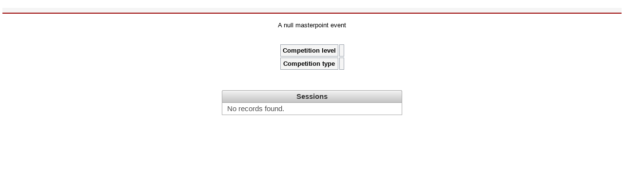

--- FILE ---
content_type: text/html;charset=UTF-8
request_url: https://www.bridge-club.org/bcorg/user/eventDetails.faces?id=25614&club=lbc
body_size: 1211
content:
<!DOCTYPE html PUBLIC "-//W3C//DTD XHTML 1.0 Transitional//EN" "http://www.w3.org/TR/xhtml1/DTD/xhtml1-transitional.dtd" >
<html xmlns="http://www.w3.org/1999/xhtml"><!-- for all to use --><head><link type="text/css" rel="stylesheet" href="/bcorg/javax.faces.resource/theme.css.faces?ln=primefaces-aristo" /><link rel="stylesheet" media="screen" type="text/css" href="/bcorg/javax.faces.resource/primefaces.css.faces;jsessionid=920BE12FB46C39FA3A6F52969F8F605A?ln=primefaces&amp;v=5.3" /><script type="text/javascript" src="/bcorg/javax.faces.resource/jquery/jquery.js.faces;jsessionid=920BE12FB46C39FA3A6F52969F8F605A?ln=primefaces&amp;v=5.3"><!--

//--></script><script type="text/javascript" src="/bcorg/javax.faces.resource/jquery/jquery-plugins.js.faces;jsessionid=920BE12FB46C39FA3A6F52969F8F605A?ln=primefaces&amp;v=5.3"><!--

//--></script><script type="text/javascript" src="/bcorg/javax.faces.resource/primefaces.js.faces;jsessionid=920BE12FB46C39FA3A6F52969F8F605A?ln=primefaces&amp;v=5.3"><!--

//--></script><script type="text/javascript"><!--
if(window.PrimeFaces){}
//--></script><TITLE>non-existing event</TITLE>
<LINK REL="STYLESHEET" HREF="/bcorg/styles/gensite.css?ver=2" TYPE="text/css" />
<script src="/bcorg/common/common.js?ver=6"><!--


//--></script><div>
<!-- Google tag (gtag.js) -->
<script async="true" src="https://www.googletagmanager.com/gtag/js?id=G-1P8PK30NY5"><!--

//--></script>
<script><!--

  window.dataLayer = window.dataLayer || [];
  function gtag(){dataLayer.push(arguments);}
  gtag('js', new Date());
  gtag('config', 'G-1P8PK30NY5');

//--></script>
</div></head>
<BODY onunload="return true;">
<div id="header">
</div>
<div id="main">

<div class="contents" style="text-align:center;">
<h3></h3><span id="main:messages"></span><script id="main:messages_s" type="text/javascript"><!--
$(function(){PrimeFaces.cw('Growl','widget_main_messages',{id:'main:messages',sticky:false,life:6000,escape:true,msgs:[]});});
//--></script>A null masterpoint event<table style="align:center;margin:30px auto"><tbody>
<tr><td><span style="font-weight:bold">Competition level</span></td><td></td></tr>
<tr><td><span style="font-weight:bold">Competition type</span></td><td></td></tr>
</tbody>
</table><div id="main:j_id_1e" class="ui-panel ui-widget ui-widget-content ui-corner-all" style="width:400px;margin:15px auto;border:none;text-align:left" data-widget="widget_main_j_id_1e"><div id="main:j_id_1e_content" class="ui-panel-content ui-widget-content"><div id="main:j_id_1f" class="ui-datalist ui-widget"><div class="ui-datalist-header ui-widget-header ui-corner-top">Sessions</div><div id="main:j_id_1f_content" class="ui-datalist-content ui-widget-content"><div class="ui-datalist-empty-message">No records found.</div></div></div><script id="main:j_id_1f_s" type="text/javascript"><!--
$(function(){PrimeFaces.cw("DataList","widget_main_j_id_1f",{id:"main:j_id_1f"});});
//--></script></div></div><script id="main:j_id_1e_s" type="text/javascript"><!--
PrimeFaces.cw("Panel","widget_main_j_id_1e",{id:"main:j_id_1e"});
//--></script><div id="main:j_id_1k" class="ui-panel ui-widget ui-widget-content ui-corner-all" style="width:650px;margin:15px auto;border:none;text-align:left" data-widget="widget_main_j_id_1k"><div id="main:j_id_1k_content" class="ui-panel-content ui-widget-content"></div></div><script id="main:j_id_1k_s" type="text/javascript"><!--
PrimeFaces.cw("Panel","widget_main_j_id_1k",{id:"main:j_id_1k"});
//--></script>
</div>
</div>
</BODY>
</html>

--- FILE ---
content_type: text/css
request_url: https://www.bridge-club.org/bcorg/javax.faces.resource/primefaces.css.faces;jsessionid=920BE12FB46C39FA3A6F52969F8F605A?ln=primefaces&v=5.3
body_size: 12694
content:
/*!* jQuery UI CSS Framework 1.8.20** Copyright 2012, AUTHORS.txt (http://jqueryui.com/about)* Dual licensed under the MIT or GPL Version 2 licenses.* http://jquery.org/license** http://docs.jquery.com/UI/Theming/API*//* Layout helpers----------------------------------*/.ui-helper-hidden{display:none;}.ui-helper-hidden-accessible{border:0;clip:rect(0 0 0 0);height:0px;margin:-1px;overflow:hidden;padding:0;position:absolute;width:0px;}.ui-helper-reset{margin:0;padding:0;border:0;outline:0;line-height:1.3;text-decoration:none;font-size:100%;list-style:none;}.ui-helper-clearfix:after{content:".";display:block;height:0;clear:both;visibility:hidden;}.ui-helper-clearfix{display:inline-block;}/* required comment for clearfix to work in Opera \*/* html .ui-helper-clearfix{height:1%;}.ui-helper-clearfix{display:block;}/* end clearfix */.ui-helper-zfix{width:100%;height:100%;top:0;left:0;position:absolute;opacity:0;filter:Alpha(Opacity=0);}/* Interaction Cues----------------------------------*/.ui-state-disabled{cursor:default !important;}/* Icons----------------------------------*//* states and images */.ui-icon{display:block;text-indent:-99999px;overflow:hidden;background-repeat:no-repeat;}/* Misc visuals----------------------------------*//* Overlays */.ui-widget-overlay{position:absolute;top:0;left:0;width:100%;height:100%;}/*!* jQuery UI Resizable 1.8.20** Copyright 2012, AUTHORS.txt (http://jqueryui.com/about)* Dual licensed under the MIT or GPL Version 2 licenses.* http://jquery.org/license** http://docs.jquery.com/UI/Resizable#theming*/.ui-resizable{position:relative;}.ui-resizable-handle{position:absolute;font-size:0.1px;display:block;}.ui-resizable-disabled .ui-resizable-handle, .ui-resizable-autohide .ui-resizable-handle{display:none;}.ui-resizable-n{cursor:n-resize;height:7px;width:100%;top:-5px;left:0;}.ui-resizable-s{cursor:s-resize;height:7px;width:100%;bottom:-5px;left:0;}.ui-resizable-e{cursor:e-resize;width:7px;right:-5px;top:0;height:100%;}.ui-resizable-w{cursor:w-resize;width:7px;left:-5px;top:0;height:100%;}.ui-resizable-se{cursor:se-resize;width:12px;height:12px;right:1px;bottom:1px;}.ui-resizable-sw{cursor:sw-resize;width:9px;height:9px;left:-5px;bottom:-5px;}.ui-resizable-nw{cursor:nw-resize;width:9px;height:9px;left:-5px;top:-5px;}.ui-resizable-ne{cursor:ne-resize;width:9px;height:9px;right:-5px;top:-5px;}/*!* jQuery UI Selectable 1.8.20** Copyright 2012, AUTHORS.txt (http://jqueryui.com/about)* Dual licensed under the MIT or GPL Version 2 licenses.* http://jquery.org/license** http://docs.jquery.com/UI/Selectable#theming*/.ui-selectable-helper{position:absolute;z-index:100;border:1px dotted black;}/*!* jQuery UI Slider 1.8.20** Copyright 2012, AUTHORS.txt (http://jqueryui.com/about)* Dual licensed under the MIT or GPL Version 2 licenses.* http://jquery.org/license** http://docs.jquery.com/UI/Slider#theming*/.ui-slider{position:relative;text-align:left;}.ui-slider .ui-slider-handle{position:absolute;z-index:2;width:1.2em;height:1.2em;cursor:default;}.ui-slider .ui-slider-range{position:absolute;z-index:1;font-size:.7em;display:block;border:0;background-position:0 0;}.ui-slider-horizontal{height:.8em;}.ui-slider-horizontal .ui-slider-handle{top:-.3em;margin-left:-.6em;}.ui-slider-horizontal .ui-slider-range{top:0;height:100%;}.ui-slider-horizontal .ui-slider-range-min{left:0;}.ui-slider-horizontal .ui-slider-range-max{right:0;}.ui-slider-vertical{width:.8em;height:100px;}.ui-slider-vertical .ui-slider-handle{left:-.3em;margin-left:0;margin-bottom:-.6em;}.ui-slider-vertical .ui-slider-range{left:0;width:100%;}.ui-slider-vertical .ui-slider-range-min{bottom:0;}.ui-slider-vertical .ui-slider-range-max{top:0;}/*!* jQuery UI Datepicker 1.8.20** Copyright 2012, AUTHORS.txt (http://jqueryui.com/about)* Dual licensed under the MIT or GPL Version 2 licenses.* http://jquery.org/license** http://docs.jquery.com/UI/Datepicker#theming*/.ui-datepicker{width:17em;padding:.2em .2em 0;display:none;}.ui-datepicker .ui-datepicker-header{position:relative;padding:.2em 0;}.ui-datepicker .ui-datepicker-prev, .ui-datepicker .ui-datepicker-next{position:absolute;top:2px;width:1.8em;height:1.8em;}.ui-datepicker .ui-datepicker-prev-hover, .ui-datepicker .ui-datepicker-next-hover{top:1px;}.ui-datepicker .ui-datepicker-prev{left:2px;}.ui-datepicker .ui-datepicker-next{right:2px;}.ui-datepicker .ui-datepicker-prev-hover{left:1px;}.ui-datepicker .ui-datepicker-next-hover{right:1px;}.ui-datepicker .ui-datepicker-prev span, .ui-datepicker .ui-datepicker-next span{display:block;position:absolute;left:50%;margin-left:-8px;top:50%;margin-top:-8px;}.ui-datepicker .ui-datepicker-title{margin:0 2.3em;line-height:1.8em;text-align:center;}.ui-datepicker .ui-datepicker-title select{font-size:1em;margin:1px 0;}.ui-datepicker select.ui-datepicker-month-year{width:100%;}.ui-datepicker select.ui-datepicker-month, .ui-datepicker select.ui-datepicker-year{width:49%;}.ui-datepicker table{width:100%;font-size:.9em;border-collapse:collapse;margin:0 0 .4em;}.ui-datepicker th{padding:.7em .3em;text-align:center;font-weight:bold;border:0;}.ui-datepicker td{border:0;padding:1px;}.ui-datepicker td span, .ui-datepicker td a{display:block;padding:.2em;text-align:right;text-decoration:none;}.ui-datepicker .ui-datepicker-buttonpane{background-image:none;margin:.7em 0 0 0;padding:0 .2em;border-left:0;border-right:0;border-bottom:0;}.ui-datepicker .ui-datepicker-buttonpane button{float:right;margin:.5em .2em .4em;cursor:pointer;padding:.2em .6em .3em .6em;width:auto;overflow:visible;}.ui-datepicker .ui-datepicker-buttonpane button.ui-datepicker-current{float:left;}/* with multiple calendars */.ui-datepicker.ui-datepicker-multi{width:auto;}.ui-datepicker-multi .ui-datepicker-group{float:left;}.ui-datepicker-multi .ui-datepicker-group table{width:95%;margin:0 auto .4em;}.ui-datepicker-multi-2 .ui-datepicker-group{width:50%;}.ui-datepicker-multi-3 .ui-datepicker-group{width:33.3%;}.ui-datepicker-multi-4 .ui-datepicker-group{width:25%;}.ui-datepicker-multi .ui-datepicker-group-last .ui-datepicker-header{border-left-width:0;}.ui-datepicker-multi .ui-datepicker-group-middle .ui-datepicker-header{border-left-width:0;}.ui-datepicker-multi .ui-datepicker-buttonpane{clear:left;}.ui-datepicker-row-break{clear:both;width:100%;font-size:0em;}/* RTL support */.ui-datepicker-rtl{direction:rtl;}.ui-datepicker-rtl .ui-datepicker-prev{right:2px;left:auto;}.ui-datepicker-rtl .ui-datepicker-next{left:2px;right:auto;}.ui-datepicker-rtl .ui-datepicker-prev:hover{right:1px;left:auto;}.ui-datepicker-rtl .ui-datepicker-next:hover{left:1px;right:auto;}.ui-datepicker-rtl .ui-datepicker-buttonpane{clear:right;}.ui-datepicker-rtl .ui-datepicker-buttonpane button{float:left;}.ui-datepicker-rtl .ui-datepicker-buttonpane button.ui-datepicker-current{float:right;}.ui-datepicker-rtl .ui-datepicker-group{float:right;}.ui-datepicker-rtl .ui-datepicker-group-last .ui-datepicker-header{border-right-width:0;border-left-width:1px;}.ui-datepicker-rtl .ui-datepicker-group-middle .ui-datepicker-header{border-right-width:0;border-left-width:1px;}/* IE6 IFRAME FIX (taken from datepicker 1.5.3 */.ui-datepicker-cover{display:none;/*sorry for IE5*/display/**/:block;/*sorry for IE5*/position:absolute;/*must have*/z-index:-1;/*must have*/filter:mask();/*must have*/top:-4px;/*must have*/left:-4px;/*must have*/width:200px;/*must have*/height:200px;/*must have*/}/* css for timepicker */.ui-timepicker-div .ui-widget-header{margin-bottom:8px;}.ui-timepicker-div dl{text-align:left;}.ui-timepicker-div dl dt{height:25px;margin-bottom:-25px;}.ui-timepicker-div dl dd{margin:0 10px 10px 65px;}.ui-timepicker-div td{font-size:90%;}.ui-tpicker-grid-label{background:none;border:none;margin:0;padding:0;}.ui-timepicker-rtl{direction:rtl;}.ui-timepicker-rtl dl{text-align:right;}.ui-timepicker-rtl dl dd{margin:0 65px 10px 10px;}/* PrimeFaces Extensions */.ui-datepicker-trigger.ui-button-icon-only .ui-button-text{padding:0.3em;}
.ui-accordion .ui-accordion-header{cursor:pointer;position:relative;margin-top:1px;min-height:0;padding:.5em .5em .5em 2.2em;}.ui-accordion .ui-accordion-header .ui-icon{position:absolute;left:.5em;top:50%;margin-top:-8px;}.ui-accordion .ui-accordion-content{padding:1em 2.2em;border-top:0;margin-top:-2px;position:relative;top:1px;margin-bottom:2px;overflow:auto;zoom:1;}.ui-accordion .ui-accordion-header.ui-state-disabled, .ui-accordion .ui-accordion-header.ui-state-disabled a{cursor:default;}/** RTL **/.ui-accordion.ui-accordion-rtl{direction:rtl;}.ui-accordion.ui-accordion-rtl .ui-accordion-header .ui-icon{right:0.5m;left:auto;}.ui-accordion.ui-accordion-rtl .ui-accordion-header a{padding:0.5em 2.2em 0.5em 0.5em;}.ui-tabs-outline{outline:dotted thin;z-index:1;}
.ui-autocomplete{width:auto;zoom:1;cursor:pointer;-moz-box-shadow:none;-webkit-box-shadow:none;box-shadow:none;position:relative;display:inline-block;}.ui-autocomplete .ui-autocomplete-dropdown{position:absolute;height:100%;width:2.4em;}.ui-autocomplete-query{font-weight:bold;}.ui-autocomplete-panel{position:absolute;overflow:auto;}.ui-autocomplete-panel .ui-autocomplete-item{cursor:pointer;}.ui-autocomplete-panel .ui-autocomplete-list{padding:0.4em;border:0 none;}.ui-autocomplete-panel .ui-autocomplete-list-item{border:0px none;font-weight:normal;margin:1px 0;padding:3px 5px;text-align:left;}.ui-autocomplete-panel .ui-autocomplete-table{border-collapse:collapse;width:100%;}.ui-autocomplete-panel .ui-autocomplete-table th,.ui-autocomplete-panel .ui-autocomplete-table td{border-width:1px;border-style:solid;border-color:inherit;padding:4px 10px 4px 10px;}.ui-autocomplete .ui-button-icon-only .ui-button-text{padding:0.29em;}/* Multiple Selection */.ui-autocomplete-multiple-container{clear:left;cursor:text;list-style-type:none;margin:0;min-height:1px;overflow:hidden;width:400px;}.ui-autocomplete-multiple-container.ui-inputfield{padding:0;}.ui-autocomplete-token{cursor:default;float:left;overflow:hidden;padding:1px 3px;white-space:nowrap;position:relative;margin:2px;}.ui-autocomplete-token-label{display:block;padding:0em 2.1em 0em 0.5em;}.ui-autocomplete-token-icon{margin-top:-9px;position:absolute;right:0.2em;top:50%;cursor:pointer;}.ui-autocomplete-input-token{float:left;list-style-type:none;margin:1px;padding:0;}.ui-autocomplete-input-token input{border:0 none;width:140px;outline:medium none;background-color:transparent;margin:2px;}.ui-autocomplete-itemtip-content{display:none;}.ui-autocomplete-itemtip{position:absolute;display:none;padding:0.4em;}.ui-autocomplete-emptyMessage{padding:3px 5px;}.ui-autocomplete-panel .ui-autocomplete-group{font-weight:bold;cursor:default;}
.ui-blockui{position:absolute;top:0;left:0;text-align:center;width:100%;height:100%;}.ui-blockui-content{position:absolute;text-align:center;padding:1em;}
.ui-carousel{position:relative;padding:1px;}.ui-carousel .ui-carousel-viewport .ui-carousel-items{list-style:none outside none;margin:0;padding:0;position:relative;width:32000px;left:0;}.ui-carousel .ui-carousel-viewport .ui-carousel-items .ui-carousel-item{margin:1px;padding:0;float:left;}.ui-carousel .ui-carousel-viewport{overflow:hidden;position:relative;border:0;}.ui-carousel .ui-carousel-footer{margin:1px 1px 0px 1px;padding-top:9px;padding-bottom:6px;padding-right:10px;padding-left:10px;overflow:hidden;}.ui-carousel .ui-carousel-header{margin:0 1px;overflow:hidden;padding-top:7px;padding-bottom:8px;padding-right:10px;padding-left:10px;}.ui-carousel .ui-carousel-header .ui-carousel-header-title{display:inline-block;width:30%;padding-top:2px;overflow:hidden;}.ui-carousel .ui-carousel-dropdown,.ui-carousel .ui-carousel-mobiledropdown{float:right;margin:0px 10px;background-image:none;}.ui-carousel .ui-carousel-dropdown option,.ui-carousel .ui-carousel-mobiledropdown option{background-image:none;border:0 none;box-shadow:none;-moz-box-shadow:none;-webkit-box-shadow:none;}.ui-carousel .ui-carousel-button{float:right;margin:2px;}.ui-carousel .ui-carousel-page-link{float:left;margin:0 2px;}.ui-carousel .ui-carousel-page-link, .ui-carousel .ui-carousel-button{cursor:pointer;}.ui-carousel .ui-carousel-page-links{margin:0px 9px;margin-top:1px;display:inline-table;float:right;}.ui-carousel .ui-carousel-mobiledropdown{display:none;}
.ui-columntoggler{padding:0;position:absolute;overflow:auto;display:none;}.ui-columntoggler .ui-columntoggler-items{border:0 none;padding:0.4em;margin:0;}.ui-columntoggler .ui-columntoggler-item{border:0px none;cursor:pointer;font-weight:normal;margin:1px 0;padding:3px 5px;text-align:left;white-space:nowrap;display:block;position:relative;}.ui-columntoggler .ui-columntoggler-item .ui-chkbox{position:absolute;top:50%;margin-top:-8px;}.ui-columntoggler .ui-columntoggler-item label{display:block;padding-left:2.2em;}
.ui-shadow{-moz-box-shadow:0px 5px 10px rgba(0,0,0,0.8);-webkit-box-shadow:0px 5px 10px rgba(0,0,0,0.8);box-shadow:0px 5px 10px rgba(0,0,0,0.8);}.ui-overlay-visible{visibility:visible;}ui-overlay-visible *{visibility:visible !important;}.ui-overlay-hidden{visibility:hidden;}.ui-overlay-hidden *{visibility:hidden !important;;}/* IE7 Fixes */.ui-overlay-visible table{*border-collapse:collapse !important;}.ui-overlay-hidden table{*border-collapse:separate !important;}.ui-datepicker .ui-datepicker-current.ui-priority-secondary{opacity:1;}.ui-icon-blank{background-position:16px 16px;}/* Column Priorities */@media only all{th.ui-column-p-6,td.ui-column-p-6,th.ui-column-p-5,td.ui-column-p-5,th.ui-column-p-4,td.ui-column-p-4,th.ui-column-p-3,td.ui-column-p-3,th.ui-column-p-2,td.ui-column-p-2,th.ui-column-p-1,td.ui-column-p-1{display:none;}}/* Show priority 1 at 320px (20em x 16px) */@media screen and (min-width:20em){th.ui-column-p-1,td.ui-column-p-1{display:table-cell;}}/* Show priority 2 at 480px (30em x 16px) */@media screen and (min-width:30em){th.ui-column-p-2,td.ui-column-p-2{display:table-cell;}}/* Show priority 3 at 640px (40em x 16px) */@media screen and (min-width:40em){th.ui-column-p-3,td.ui-column-p-3{display:table-cell;}}/* Show priority 4 at 800px (50em x 16px) */@media screen and (min-width:50em){th.ui-column-p-4,td.ui-column-p-4{display:table-cell;}}/* Show priority 5 at 960px (60em x 16px) */@media screen and (min-width:60em){th.ui-column-p-5,td.ui-column-p-5{display:table-cell;}}/* Show priority 6 at 1,120px (70em x 16px) */@media screen and (min-width:70em){th.ui-column-p-6,td.ui-column-p-6{display:table-cell;}}
.ui-dashboard-column{float:left;padding-bottom:100px;}.ui-dashboard-column .ui-panel-titlebar{cursor:move;}
.ui-datalist .ui-datalist-header,.ui-datalist .ui-datalist-footer{text-align:center;padding:4px 10px;}.ui-datalist .ui-datalist-header{border-bottom:0px none;}.ui-datalist .ui-datalist-footer{border-top:0px none;}.ui-datalist .ui-paginator-top{border-bottom:0px none;}.ui-datalist .ui-paginator-bottom{border-top:0px none;}.ui-datalist .ui-datalist-empty-message{padding:4px 10px;}.ui-datalist .ui-datalist-nobullets{list-style-type:none;}
.ui-datagrid .ui-paginator{text-align:center;}.ui-datagrid-column{padding:3px;}.ui-datagrid-content-empty{padding:4px 10px;}.ui-datagrid .ui-datagrid-header,.ui-datagrid .ui-datagrid-footer{text-align:center;padding:4px 10px;}.ui-datagrid .ui-datagrid-header{border-bottom:0px none;}.ui-datagrid .ui-datagrid-footer{border-top:0px none;}.ui-datagrid .ui-paginator-top{border-bottom:0px none;}.ui-datagrid .ui-paginator-bottom{border-top:0px none;}/** Table Layout **/.ui-datagrid-data{width:100%;}
.ui-datascroller{}.ui-datascroller .ui-datascroller-header{text-align:center;padding:4px 10px;border-bottom:0px none;}.ui-datascroller .ui-datascroller-content{padding:4px 10px;}.ui-datascroller-inline .ui-datascroller-content{overflow:auto;}.ui-datascroller .ui-datascroller-list{list-style-type:none;margin:0;padding:0;}.ui-datascroller .ui-datascroller-item{border:0 none;}.ui-datascroller .ui-datascroller-loader{text-align:center;padding:4px 10px;}.ui-datascroller .ui-datascroller-loading{background:url("/bcorg/javax.faces.resource/datascroller/images/loading.gif.faces?ln=primefaces&v=5.3") center center no-repeat;width:220px;height:19px;padding:0;margin:0;display:inline-block;}
.ui-datatable table{border-collapse:collapse;width:100%;table-layout:fixed;}.ui-datatable-tablewrapper{overflow:auto;}.ui-datatable .ui-datatable-header,.ui-datatable .ui-datatable-footer{text-align:center;padding:4px 10px;}.ui-datatable .ui-datatable-header{border-bottom:0px none;}.ui-datatable .ui-datatable-footer{border-top:0px none;}.ui-datatable thead th, .ui-datatable tfoot td{text-align:center;}.ui-datatable thead th,.ui-datatable tbody td,.ui-datatable tfoot td,.ui-datatable tfoot th{padding:4px 10px;overflow:hidden;border-width:1px;border-style:solid;}.ui-datatable tbody td{border-color:inherit;}.ui-datatable .ui-sortable-column{cursor:pointer;}.ui-datatable div.ui-dt-c{position:relative;}.ui-datatable .ui-sortable-column-icon{display:inline-block;margin:-3px 0px -3px 2px;}.ui-datatable .ui-column-filter{display:block;width:100px;margin:auto;}.ui-datatable .ui-row-toggler{cursor:pointer;}.ui-datatable tr.ui-state-highlight{cursor:pointer;}.ui-datatable .ui-selection-column .ui-chkbox-all{display:block;margin:0px auto;width:16px;height:16px;}/* Scrollable */.ui-datatable-scrollable table,.ui-datatable-sticky table{table-layout:fixed;}.ui-datatable-scrollable-body{overflow:auto;}.ui-datatable-scrollable-header,.ui-datatable-scrollable-footer{overflow:hidden;border:0px none;}.ui-datatable-scrollable .ui-datatable-scrollable-header,.ui-datatable-scrollable .ui-datatable-scrollable-footer{position:relative;} .ui-datatable-scrollable .ui-datatable-scrollable-header td{font-weight:normal;}.ui-datatable-scrollable-body::-webkit-scrollbar{-webkit-appearance:none;width:15px;background-color:transparent;}.ui-datatable-scrollable-body::-webkit-scrollbar-thumb{border-radius:8px;border:1px solid white;background-color:rgba(194,194,194,.5);}.ui-datatable .ui-datatable-scrollable-body{min-height:0%;}.ui-datatable .ui-datatable-data tr.ui-state-hover{border-color:inherit;font-weight:inherit;cursor:pointer;}.ui-datatable-scrollable-theadclone{height:0px;}.ui-datatable-scrollable-theadclone tr{height:0px;}.ui-datatable-scrollable-theadclone th.ui-state-default{height:0px;border-bottom-width:0px;border-top-width:0px;padding-top:0px;padding-bottom:0px;outline:0 none;}.ui-datatable-scrollable-theadclone th span.ui-column-title{display:block;height:0px;}.ui-datatable .ui-paginator,.ui-datatable .ui-paginator{padding:2px;}/* InCell Editing */.ui-datatable .ui-cell-editor-input{display:none;}.ui-datatable .ui-row-editing .ui-cell-editor .ui-cell-editor-output{display:none;}.ui-datatable .ui-row-editing .ui-cell-editor .ui-cell-editor-input{display:block;}.ui-datatable .ui-row-editor span{cursor:pointer;float:left;}.ui-datatable .ui-row-editor .ui-icon-pencil{display:inline-block;}.ui-datatable .ui-row-editing .ui-row-editor .ui-icon-pencil{display:none;}.ui-datatable .ui-row-editor .ui-icon-check,.ui-datatable .ui-row-editor .ui-icon-close{display:none;}.ui-datatable .ui-row-editing .ui-row-editor .ui-icon-check,.ui-datatable .ui-row-editing .ui-row-editor .ui-icon-close{display:inline-block;}.ui-datatable .ui-datatable-data tr.ui-row-editing td.ui-editable-column,.ui-datatable .ui-datatable-data td.ui-cell-editing{padding:0;margin:0;}/*resizer */.ui-datatable .ui-column-resizer{position:absolute;top:0px;right:0px;margin:0;width:8px;height:20px;padding:0px;cursor:col-resize;background-image:url("/bcorg/javax.faces.resource/spacer/dot_clear.gif.faces?ln=primefaces&v=5.3");border:1px solid transparent;}.ui-datatable .ui-filter-column .ui-column-resizer{height:45px;}.ui-datatable .ui-column-resizer-helper{width:1px;position:absolute;z-index:10;display:none;}.ui-datatable-resizable{padding-bottom:1px;/*fix for webkit overlow*/overflow:auto;}.ui-datatable-resizable thead th,.ui-datatable-resizable tbody td,.ui-datatable-resizable tfoot td{white-space:nowrap;}.ui-datatable-resizable table{table-layout:fixed;}.ui-datatable-resizable th.ui-resizable-column{background-clip:padding-box;position:relative;}.ui-datatable-rtl{direction:rtl;}.ui-datatable-rtl.ui-datatable thead th, .ui-datatable-rtl.ui-datatable tfoot td{text-align:right;}/* Frozen Columns */.ui-datatable table.ui-datatable-fs{width:auto;}.ui-datatable .ui-datatable-frozenlayout-left,.ui-datatable .ui-datatable-frozenlayout-right{padding:0;border:0 none;vertical-align:top;}.ui-datatable .ui-datatable-frozen-container{margin-right:-1px;}.ui-datatable-frozen-container .ui-datatable-scrollable-body{overflow:hidden;}.ui-datatable .ui-datatable-frozen-container .ui-row-toggler{margin-top:-2px;margin-bottom:-2px;}.ui-datatable .ui-datatable-frozen-container .ui-row-editor{margin-top:-2px;margin-bottom:-2px;}.ui-datatable-frozenlayout-right .ui-datatable-empty-message td{visibility:hidden;}/** Reflow **/.ui-datatable-reflow .ui-datatable-data td .ui-column-title{display:none;}@media ( max-width:640px ){.ui-datatable-reflow thead th,.ui-datatable-reflow tfoot td{display:none;}.ui-datatable-reflow .ui-datatable-data td{text-align:left;display:block;border:0px none;width:100%;-webkit-box-sizing:border-box;-moz-box-sizing:border-box;box-sizing:border-box;float:left;clear:left;}.ui-datatable-reflow .ui-datatable-data.ui-widget-content{border:0px none;}.ui-datatable-reflow .ui-datatable-data tr.ui-widget-content{border-left:0px none;border-right:0px none;}.ui-datatable-reflow .ui-datatable-data td .ui-column-title{padding:.4em;min-width:30%;display:inline-block;margin:-.4em 1em -.4em -.4em;}}
.ui-dialog{position:fixed;padding:0;overflow:hidden;display:none;}.ui-dialog.ui-dialog-absolute{position:absolute;}.ui-dialog.ui-overlay-hidden{display:block;}.ui-dialog .ui-dialog-titlebar{padding:.4em .4em .4em 1em;position:relative;border:0px;}.ui-dialog .ui-dialog-title{float:left;margin:.3em 16px .1em 0;} .ui-dialog .ui-dialog-content{position:relative;border:0;padding:.5em 1em;background:none;overflow:auto;zoom:1;}.ui-dialog .ui-dialog-content.ui-df-content{overflow:hidden;padding:0;}.ui-dialog .ui-dialog-footer{padding:.4em 1em;border-width:1px 0 0 0;text-align:left;}.ui-dialog .ui-dialog-buttonpane{text-align:left;background-image:none;margin:.5em 0 0 0;padding:.3em 1em .5em .4em;}.ui-dialog .ui-dialog-buttonpane button{margin:.5em .4em .5em 0;cursor:pointer;}.ui-dialog .ui-resizable-se{width:14px;height:14px;right:3px;bottom:3px;}.ui-draggable .ui-dialog-titlebar{cursor:move;}.ui-dialog .ui-dialog-titlebar-close, .ui-dialog .ui-dialog-titlebar-minimize,.ui-dialog .ui-dialog-titlebar-maximize{float:right;margin:0px;top:0px;padding:1px;cursor:pointer;}.ui-dialog .ui-dialog-titlebar-close span, .ui-dialog .ui-dialog-titlebar-minimize span, .ui-dialog .ui-dialog-titlebar-maximize span{display:block;margin:0px;}.ui-dialog .ui-dialog-titlebar-close:hover, .ui-dialog .ui-dialog-titlebar-close:focus, .ui-dialog .ui-dialog-titlebar-minimize:hover, .ui-dialog .ui-dialog-titlebar-minimize:focus, .ui-dialog .ui-dialog-titlebar-maximize:hover, .ui-dialog .ui-dialog-titlebar-maximize:focus{padding:0;}.ui-dialog-docking-zone{position:fixed;bottom:0;left:0;}.ui-dialog-minimizing{border:2px dotted gray;}.ui-dialog .ui-dialog-message{margin-right:.5em}/** Confirm Dialog **/.ui-confirm-dialog .ui-dialog-content{padding:1em;}.ui-confirm-dialog-severity{float:left;margin-right:4px;}.ui-confirm-dialog-message{display:inline-block;margin-top:1px;}/** RTL **/.ui-dialog-rtl{direction:rtl;}.ui-dialog.ui-dialog-rtl .ui-dialog-title{float:right;}.ui-dialog.ui-dialog-rtl .ui-dialog-titlebar-close,.ui-dialog.ui-dialog-rtl .ui-dialog-titlebar-minimize,.ui-dialog.ui-dialog-rtl .ui-dialog-titlebar-maximize{float:left;}.ui-dialog.ui-dialog-rtl .ui-dialog-footer{text-align:right;}/* Message Dialog */.ui-message-dialog .ui-dialog-content{padding:1em;}
.ui-fieldset, .ui-fieldset .ui-fieldset-legend{padding:0.6em 1em;}.ui-fieldset-toggleable .ui-fieldset-legend{padding:0.5em 1em 0.5em 0.5em;cursor:pointer;}.ui-fieldset .ui-fieldset-toggler{padding-right:.1em;margin-top:-0.1em;float:left;}
.ui-inputfield{margin:0;outline:medium none;padding:4px;font-weight:normal;}.ui-widget-header .ui-inputfield,.ui-widget-content .ui-inputfield{font-weight:normal;}.ui-inputtextarea-resizable{overflow:hidden;resize:none;}.ui-selectonelistbox, .ui-selectmanymenu,.ui-multiselectlistbox-listcontainer{padding:2px;width:150px;}.ui-selectonelistbox .ui-selectlistbox-listcontainer, .ui-selectmanymenu .ui-selectlistbox-listcontainer,.ui-multiselectlistbox-listcontainer{overflow:auto;}.ui-selectonelistbox.ui-state-disabled .ui-selectlistbox-listcontainer, .ui-selectmanymenu.ui-state-disabled .ui-selectlistbox-listcontainer{overflow:hidden;}.ui-selectonelistbox .ui-selectlistbox-list,.ui-selectmanymenu .ui-selectlistbox-list,.ui-multiselectlistbox .ui-multiselectlistbox-list{list-style-type:none;margin:0;padding:0;}.ui-selectonelistbox .ui-selectlistbox-item,.ui-selectmanymenu .ui-selectlistbox-item,.ui-multiselectlistbox .ui-multiselectlistbox-item{margin:2px;border:0 none;cursor:pointer;font-weight:normal;}.ui-selectonelistbox table.ui-selectlistbox-list,.ui-selectmanymenu table.ui-selectlistbox-list{border-collapse:collapse;width:100%;}.ui-selectlistbox-filter.ui-inputfield{padding-right:12%;padding-left:2%;width:85%;-moz-box-shadow:none;-webkit-box-shadow:none;box-shadow:none;}.ui-selectlistbox-filter-container{position:relative;margin:0.1em 0 0.1em 0;padding:0;}.ui-selectlistbox-filter-container .ui-icon{position:absolute;top:5px;right:2px;}.ui-multiselectlistbox .ui-multiselectlistbox-listcontainer{float:left;margin-right:4px;}.ui-multiselectlistbox .ui-multiselectlistbox-item{white-space:nowrap;}.ui-multiselectlistbox.ui-state-disabled .ui-multiselectlistbox-item{cursor:default;}.ui-multiselectlistbox .ui-multiselectlistbox-header{text-align:center;padding:2px 10px;border-bottom:0px none;}/*** Checkbox*/.ui-chkbox{display:inline-block;}.ui-chkbox .ui-chkbox-box{width:16px;height:16px;display:inline-block;-moz-border-radius:2px;-webkit-border-radius:2px;border-radius:2px;}.ui-chkbox-icon.ui-icon{overflow:visible;}.ui-chkbox .ui-chkbox-label{cursor:pointer;margin:3px 0 0 3px;outline:medium none;z-index:1;display:inline-block;vertical-align:top;}.ui-selectoneradio label{display:block;margin-top:4px;}.ui-selectmanycheckbox.ui-widget td,.ui-selectoneradio.ui-widget td{border:0 none;}.ui-selectmanycheckbox.ui-grid label,.ui-selectoneradio.ui-grid label{display:inline-block;margin-left:4px;vertical-align:top;}.ui-panelgrid .ui-selectoneradio.ui-grid-responsive .ui-grid-row,.ui-panelgrid .ui-selectmanycheckbox.ui-grid-responsive .ui-grid-row{border-top:0px none;}/** RadioButton **/.ui-radiobutton{margin:3px 0;width:16px;line-height:16px;display:inline-block;}.ui-radiobutton .ui-radiobutton-box{width:16px;height:16px;line-height:16px;-moz-border-radius:10px;-webkit-border-radius:10px;border-radius:10px;}.ui-radiobutton-icon{margin-left:1px;}.ui-radiobutton.ui-radiobutton-native{margin:0;padding:0;}.ui-radiobutton.ui-radiobutton-native  .ui-helper-hidden-accessible{clip:auto;position:static !important;width:auto;height:auto;overflow:visible;margin:0;padding:0;}.ui-radiobutton.ui-radiobutton-native  .ui-radiobutton-box{display:none;}.ui-radiobutton.ui-radiobutton-native .ui-helper-hidden-accessible input{margin:0;}.ui-selectoneradio-native label{margin:0;}/** SelectOneMenu **/.ui-selectonemenu{display:inline-block;position:relative;width:auto;zoom:1;cursor:pointer;padding-right:2em;}.ui-selectonemenu .ui-selectonemenu-trigger{border-right:none;border-top:none;border-bottom:none;cursor:pointer;width:16px;height:100%;position:absolute;right:0;top:0;padding:0 3px;}.ui-selectonemenu .ui-selectonemenu-trigger  .ui-icon{margin-top:3px;}.ui-selectonemenu .ui-selectonemenu-label{display:block;border:none;white-space:nowrap;overflow:hidden;font-weight:normal;width:100%;text-align:left;}.ui-selectonemenu.ui-state-disabled .ui-selectonemenu-trigger,.ui-selectonemenu.ui-state-disabled .ui-selectonemenu-label{cursor:default;}.ui-selectonemenu label.ui-selectonemenu-label{cursor:pointer;}.ui-selectonemenu input.ui-selectonemenu-label{cursor:default;}.ui-selectonemenu-panel{position:absolute;height:auto;}.ui-selectonemenu-panel .ui-selectonemenu-items-wrapper{overflow:auto;}.ui-selectonemenu-panel .ui-selectonemenu-item{font-weight:normal;cursor:pointer;}.ui-selectonemenu-panel .ui-selectonemenu-item-group{font-weight:bold;}.ui-selectonemenu-panel .ui-selectonemenu-list{padding:0.4em;border:0 none;}.ui-selectonemenu-panel .ui-selectonemenu-list-item{border:0px none;margin:1px 0;padding:3px 5px;text-align:left;white-space:nowrap;}.ui-selectonemenu-panel .ui-selectonemenu-table{border-collapse:collapse;width:100%;}.ui-selectonemenu-panel .ui-selectonemenu-table td{border-width:1px;border-style:solid;border-color:inherit;padding:4px 10px 4px 10px;}.ui-selectonemenu-panel .ui-selectonemenu-filter{width:85%;padding-right:15px;}.ui-selectonemenu-panel .ui-selectonemenu-filter-container{position:relative;margin:0;padding:0.4em;display:inline-block;}.ui-selectonemenu-panel .ui-selectonemenu-filter-container .ui-icon{position:absolute;top:10px;right:10px;}.ui-state-disabled a{outline:none;}/* Button */.ui-button{display:inline-block;position:relative;padding:0;margin-right:.1em;text-decoration:none !important;cursor:pointer;text-align:center;zoom:1;overflow:visible;/* the overflow property removes extra width in IE */} .ui-button-icon-only{width:2.4em;} /*button text element */.ui-button .ui-button-text{display:block;line-height:normal;}.ui-button-text-only .ui-button-text{padding:.3em 1em;}.ui-button-icon-only .ui-button-text{padding:.3em;text-indent:-9999999px;}.ui-button-text-icon-left .ui-button-text{padding:.3em 1em .3em 2.1em;}.ui-button-text-icon-right .ui-button-text{padding:.3em 2.1em .3em 1em;}/*button icon element(s) */.ui-button-icon-only .ui-icon, .ui-button-text-icon-left .ui-icon, .ui-button-text-icon-right .ui-icon{position:absolute;top:50%;margin-top:-8px;}/* FontAwesome icon */.ui-button-icon-only .ui-icon.fa, .ui-button-text-icon-left .ui-icon.fa, .ui-button-text-icon-right .ui-icon.fa{margin-top:-7px;}.ui-button-icon-only .ui-icon{left:50%;margin-left:-8px;}.ui-button-icon-left{left:.5em;}.ui-button-icon-right{right:.5em;}/*button sets*/.ui-buttonset{margin-right:7px;}.ui-buttonset .ui-button{margin-left:0;margin-right:0;}/* workarounds */button.ui-button::-moz-focus-inner{border:0;padding:0;/* reset extra padding in Firefox */}/** SelectCheckbox Menu **/.ui-selectcheckboxmenu{display:inline-block;position:relative;width:auto;zoom:1;cursor:pointer;}.ui-selectcheckboxmenu .ui-selectcheckboxmenu-trigger{border-right:none;border-top:none;border-bottom:none;cursor:pointer;width:16px;height:100%;position:absolute;right:0;top:0;padding:0 3px;}.ui-selectcheckboxmenu .ui-selectcheckboxmenu-trigger  .ui-icon{margin-top:3px;}.ui-selectcheckboxmenu .ui-selectcheckboxmenu-label{display:block;padding:3px 26px 3px 5px;width:auto;border:none;cursor:pointer;}.ui-selectcheckboxmenu.ui-state-disabled .ui-selectcheckboxmenu-trigger,.ui-selectcheckboxmenu.ui-state-disabled .ui-selectcheckboxmenu-label{cursor:auto}.ui-selectcheckboxmenu-panel{padding:0.2em;position:absolute;overflow:hidden;-moz-box-shadow:0px 5px 10px rgba(0,0,0,0.8);-webkit-box-shadow:0px 5px 10px rgba(0,0,0,0.8);box-shadow:0px 5px 10px rgba(0,0,0,0.8);}.ui-selectcheckboxmenu-panel .ui-selectcheckboxmenu-items-wrapper{overflow:auto;position:relative;padding:0.2em 0;}.ui-selectcheckboxmenu-panel .ui-selectcheckboxmenu-list{border:0 none;}.ui-selectcheckboxmenu-panel .ui-selectcheckboxmenu-list-item{border:0px none;cursor:pointer;font-weight:normal;margin:1px 0;padding:3px 5px;text-align:left;white-space:nowrap;}.ui-selectcheckboxmenu-panel .ui-selectcheckboxmenu-list-item{display:block;position:relative;}.ui-selectcheckboxmenu-panel .ui-selectcheckboxmenu-list-item .ui-chkbox{position:absolute;top:50%;margin-top:-8px;}.ui-selectcheckboxmenu-panel .ui-selectcheckboxmenu-list-item label{display:block;padding-left:2.2em;}.ui-selectcheckboxmenu-header{margin-bottom:0.3em;padding:0.3em 0 0.3em 0.4em}.ui-selectcheckboxmenu-header .ui-chkbox{float:left;cursor:pointer;}.ui-selectcheckboxmenu-header .ui-selectcheckboxmenu-filter-container{float:left;position:relative;margin-left:5px;}.ui-selectcheckboxmenu-header .ui-selectcheckboxmenu-filter-container .ui-icon{position:absolute;right:5px;top:2px;}.ui-selectcheckboxmenu-header .ui-inputfield{padding:1px 20px 1px 2px;}.ui-selectcheckboxmenu-header span.ui-icon{float:left;}.ui-selectcheckboxmenu-header a.ui-selectcheckboxmenu-all,.ui-selectcheckboxmenu-header a.ui-selectcheckboxmenu-none{float:left;margin-right:10px;display:block;}.ui-selectcheckboxmenu-header .ui-selectcheckboxmenu-close{float:right;padding:1px;margin-right:0.2em;display:block;}.ui-selectcheckboxmenu-header .ui-selectcheckboxmenu-close.ui-state-hover{padding:0px;}.ui-splitbutton{position:relative;padding-right:2em;}.ui-splitbutton .ui-button.ui-splitbutton-menubutton{width:32px;position:absolute;top:0px;margin-left:-1px;}/** IE Hacks **/div.ui-button, .ui-splitbutton{display:inline-block;zoom:1;}/** Password **/.ui-password-panel{padding:4px 10px;width:150px;margin-top:2px;}.ui-password-panel .ui-password-meter{height:10px;background:transparent url("/bcorg/javax.faces.resource/forms/password-meter.png.faces?ln=primefaces&v=5.3") no-repeat left top;padding:0;margin:0;}.ui-password-info{margin-top:4px;}.ui-password-panel-overlay{position:absolute;}/* OutputLabel */.ui-outputlabel.ui-state-error{border:0 none;}.ui-outputlabel .ui-outputlabel-rfi{margin-left:0.4em;}/* SelectOneButton */.ui-selectonebutton{display:inline-block;padding:1px;}.ui-selectonebutton.ui-state-error{padding:0px;}.ui-selectonebutton .ui-button.ui-state-focus{outline:none;}/* SelectManyButton */.ui-selectmanybutton{display:inline-block;padding:1px;}.ui-selectmanybutton.ui-state-error{padding:0px;}.ui-selectmanybutton .ui-button.ui-state-focus{outline:none;}/** Fluid **/.ui-fluid .ui-inputfield{box-sizing:border-box;-webkit-box-sizing:border-box;-moz-box-sizing:border-box;}/** InputText **/.ui-fluid .ui-inputtext{width:100%;}/** InputTextarea **/.ui-fluid .ui-inputtextarea{width:100%;}/** SelectOneMenu **/.ui-fluid .ui-selectonemenu{width:100%;box-sizing:border-box;-webkit-box-sizing:border-box;-moz-box-sizing:border-box;}.ui-fluid .ui-selectonemenu .ui-selectonemenu-trigger{width:32px;padding:0 6px;box-sizing:border-box;-webkit-box-sizing:border-box;-moz-box-sizing:border-box;}/** Calendar **/.ui-fluid .ui-calendar, .ui-fluid .ui-calendar input{width:100%;}/** Spinner **/.ui-fluid .ui-spinner{width:100%;}.ui-fluid .ui-spinner .ui-spinner-input{padding-right:36px;width:100%;}.ui-fluid .ui-spinner .ui-spinner-button{width:auto;}.ui-fluid .ui-spinner .ui-spinner-button .ui-icon{left:6px;}/** AutoComplete **/.ui-fluid .ui-autocomplete,.ui-fluid .ui-autocomplete-input{width:100%;}.ui-fluid .ui-autocomplete .ui-autocomplete-dropdown.ui-button{width:2.4em;}/** InputMask **/.ui-fluid .ui-inputmask{width:100%;}/** Password **/.ui-fluid .ui-password{width:100%;}/** Keyboard **/.ui-fluid .ui-keyboard-input{width:100%;}/** CheckboxMenu **/.ui-fluid .ui-selectcheckboxmenu{width:100%;}.ui-fluid .ui-selectcheckboxmenu .ui-selectcheckboxmenu-trigger .ui-icon{margin-left:auto;margin-right:auto;}.ui-fluid .ui-selectcheckboxmenu-trigger{width:32px;box-sizing:border-box;-webkit-box-sizing:border-box;-moz-box-sizing:border-box;}/** Button **/.ui-fluid .ui-button{width:100%;box-sizing:border-box;-webkit-box-sizing:border-box;-moz-box-sizing:border-box;}/** ButtonSet **/.ui-fluid .ui-buttonset{width:100%;}.ui-fluid .ui-buttonset.ui-buttonset-1 .ui-button{width:100%;}.ui-fluid .ui-buttonset.ui-buttonset-2 .ui-button{width:50%;}.ui-fluid .ui-buttonset.ui-buttonset-3 .ui-button{width:33%;}.ui-fluid .ui-buttonset.ui-buttonset-4 .ui-button{width:25%;}.ui-fluid .ui-buttonset.ui-buttonset-5 .ui-button{width:20%;}.ui-fluid .ui-buttonset.ui-buttonset-6 .ui-button{width:16%;}@media (max-width:640px){.ui-fluid .ui-buttonset.ui-buttonset-1 .ui-button,.ui-fluid .ui-buttonset.ui-buttonset-2 .ui-button,.ui-fluid .ui-buttonset.ui-buttonset-3 .ui-button,.ui-fluid .ui-buttonset.ui-buttonset-4 .ui-button,.ui-fluid .ui-buttonset.ui-buttonset-5 .ui-button,.ui-fluid .ui-buttonset.ui-buttonset-6 .ui-button{width:100%;}}/** SplitButton **/.ui-fluid .ui-splitbutton{width:100%;box-sizing:border-box;-webkit-box-sizing:border-box;-moz-box-sizing:border-box;}.ui-fluid .ui-splitbutton .ui-button{width:100%;}.ui-fluid .ui-splitbutton .ui-button.ui-splitbutton-menubutton{width:32px;box-sizing:border-box;-webkit-box-sizing:border-box;-moz-box-sizing:border-box;}/** Listbox **/.ui-fluid .ui-selectonelistbox,.ui-fluid .ui-selectmanymenu{width:100%;}
/* ie6 */* html .ui-growl{position:absolute;}* html .ui-growl-item{padding-bottom:0;}* html .ui-growl-icon-close{top:7px;right:7px;}.ui-growl{position:fixed;top:20px;right:20px;width:301px;}.ui-growl-item-container{position:relative;margin:0 0 10px 0;opacity:0.85;filter:alpha(opacity=85);}.ui-growl-item{display:block;padding:10px 15px;}.ui-growl-item p{padding:0;margin:0;}.ui-growl-icon-close{position:absolute;top:5px;right:3px;cursor:pointer;}.ui-growl-title{font-weight:bold;padding:0 0 7px 0;display:block;}.ui-growl-image{width:32px;height:32px;float:left;margin:0;padding:0;display:block;background:url("/bcorg/javax.faces.resource/messages/messages.png.faces?ln=primefaces&v=5.3") no-repeat;}.ui-growl-image-info{background-position:0 -264px;}.ui-growl-image-warn{background-position:0 -396px;}.ui-growl-image-error{background-position:0 0;}.ui-growl-image-fatal{background-position:0 -132px;}.ui-growl-message{padding:0 0 5px 0;width:220px;float:right;}.ui-growl-message p{font-weight:normal;}
/* Grid CSS */.ui-grid{clear:both;padding:0px;margin:0px;}.ui-grid:before,.ui-grid:after{content:"";display:table;}.ui-grid:after{clear:both;}.ui-grid .ui-grid-row{display:-webkit-box;display:-moz-box;display:-ms-flexbox;display:-webkit-flex;display:flex;clear:both;}.ui-grid-row:after{clear:both;content:"";display:table;}.ui-grid-col-1,.ui-grid-col-2,.ui-grid-col-3,.ui-grid-col-4,.ui-grid-col-5,.ui-grid-col-6,.ui-grid-col-7,.ui-grid-col-8,.ui-grid-col-9,.ui-grid-col-10,.ui-grid-col-11,.ui-grid-col-12{float:left;box-sizing:border-box;}.ui-grid-col-1{width:8.33333%;}.ui-grid-col-2{width:16.66666%;}.ui-grid-col-3{width:25%;}.ui-grid-col-4{width:33.33333%;}.ui-grid-col-5{width:41.66666%;}.ui-grid-col-6{width:50%;}.ui-grid-col-7{width:58.33333%;}.ui-grid-col-8{width:66.66666%;}.ui-grid-col-9{width:75%;}.ui-grid-col-10{width:83.33333%;}.ui-grid-col-11{width:91.66666%;}.ui-grid-col-12{width:100%;}@media (min-width:480px){.ui-grid-fixed{width:480px;}}@media (min-width:768px){.ui-grid-fixed{width:768px;}}@media (min-width:960px){.ui-grid-fixed{width:960px;}}@media (min-width:1024px){.ui-grid-fixed{width:1024px;}}/* Responsive */@media (max-width:640px){.ui-grid-responsive .ui-grid-row{display:block;}.ui-grid-responsive .ui-grid-col-1,.ui-grid-responsive .ui-grid-col-2,.ui-grid-responsive .ui-grid-col-3,.ui-grid-responsive .ui-grid-col-4,.ui-grid-responsive .ui-grid-col-5,.ui-grid-responsive .ui-grid-col-6,.ui-grid-responsive .ui-grid-col-7,.ui-grid-responsive .ui-grid-col-8,.ui-grid-responsive .ui-grid-col-9,.ui-grid-responsive .ui-grid-col-10,.ui-grid-responsive .ui-grid-col-11,.ui-grid-responsive .ui-grid-col-12{width:100%;float:none;}}
.ui-inplace .ui-inplace-display{cursor:pointer;border:0px none !important;}.ui-inplace .ui-inplace-disabled{cursor:default;}.ui-inplace .ui-inplace-content{}.ui-inplace .ui-inplace-editor{margin-left:0.1em;}.ui-inplace .ui-inplace-editor .ui-button-icon-only .ui-button-text{padding:0}
.ui-lightbox{position:fixed;}.ui-lightbox-content-wrapper{position:relative;}.ui-lightbox-content{position:relative;margin:0;padding:0;background-color:#000000;}.ui-lightbox-nav-right, .ui-lightbox-nav-left{position:absolute;top:50%;cursor:pointer;}.ui-lightbox-nav-left{left:0;}.ui-lightbox-nav-right{right:0;}.ui-lightbox-loading{background:url("/bcorg/javax.faces.resource/lightbox/images/loading.gif.faces?ln=primefaces&v=5.3") #000000 center center no-repeat;}.ui-lightbox-caption{padding:0.2em 0.4em;display:none;}.ui-lightbox-caption-text{margin:0.3em 0 0.1em 0;float:left;}.ui-lightbox-close{float:right;margin:0;padding:1px;}.ui-lightbox-close.ui-state-hover{padding:0;}
.ui-menu{width:12.5em;padding:0.3em;position:relative;outline:0 none;}.ui-menu.ui-menu-dynamic{position:absolute;display:none;z-index:100000;}.ui-menu-list{position:static;}.ui-menu .ui-menu-list .ui-menuitem{border:none;}.ui-menu .ui-menu-list .ui-widget-header{clear:both;float:left;width:98%;margin:1px 0;}.ui-menu .ui-menuitem{width:100%;float:left;clear:both;margin:1px 0;padding:0;}.ui-menu .ui-menuitem-parent{width:100%;float:left;clear:both;margin:1px 0;padding:0;}.ui-menu .ui-menuitem-link{display:block;width:92%;outline:none;text-decoration:none;font-weight:400;border:solid 1px transparent;float:left;line-height:16px;padding:0.3em;cursor:pointer;}.ui-menu .ui-menuitem-link .ui-menuitem-icon{display:inline-block;float:left;}.ui-menu .ui-menuitem-text{float:left;}.ui-menu .ui-widget-header h1,.ui-menu .ui-widget-header h2,.ui-menu .ui-widget-header h3,.ui-menu .ui-widget-header h4,.ui-menu .ui-widget-header h5,.ui-menu .ui-widget-header h6{float:left;display:block;font-size:1em;margin:0 auto;padding:0.3em 3%;}.ui-menu .ui-menu-parent .ui-menu-child{display:none;width:12.5em;padding:0.3em;position:absolute;margin:0;outline:0;line-height:1.3;text-decoration:none;font-size:100%;list-style:none;}.ui-menu .ui-menu-parent{position:relative;}/* Toggleable Menu */.ui-menu.ui-menu-toggleable li.ui-widget-header{position:relative;min-height:0;}.ui-menu.ui-menu-toggleable li.ui-widget-header h3{padding-left:2em;}.ui-menu.ui-menu-toggleable li.ui-widget-header.ui-state-hover{cursor:pointer;}.ui-menu.ui-menu-toggleable li.ui-widget-header .ui-icon{position:absolute;left:.5em;top:50%;margin-top:-8px;}.ui-menu .ui-menu-parent .ui-icon-triangle-1-e,.ui-menu .ui-menu-parent .ui-icon-triangle-1-s,.ui-menubar .ui-menu-child .ui-icon-triangle-1-s,.ui-menubar .ui-menu-child .ui-icon-triangle-1-s{float:right;}.ui-menubutton{padding:0;position:relative;display:inline-block;}.ui-menubutton .ui-button{margin:0;}/** Menubar **/.ui-menubar{width:auto;}.ui-menubar .ui-menuitem{width:auto;clear:none;}.ui-menubar .ui-menu-child .ui-menuitem{width:100%;}.ui-menubar .ui-menu-child{top:25px;left:0;}.ui-menubar .ui-menuitem-link{width:auto;padding:0.4em 0.3em;}.ui-menubar .ui-menu-child .ui-menuitem-link{width:92%;}.ui-menubar .ui-widget-header{clear:none;width:auto;margin:0 3px 0 0;}.ui-menubar .ui-widget-header h1,.ui-menubar .ui-widget-header h2,.ui-menubar .ui-widget-header h3,.ui-menubar .ui-widget-header h4,.ui-menubar .ui-widget-header h5,.ui-menubar .ui-widget-header h6{padding:0.4em 0.3em;}.ui-menubar .ui-menubar-options{float:right;}.ui-menubar > .ui-menu-list > .ui-menuitem > .ui-menuitem-link span.ui-icon-triangle-1-e,.ui-menubar > .ui-menu-list > .ui-menuitem > .ui-menuitem-link span.ui-icon-triangle-1-s{*float:none;}.ui-menu .ui-separator{width:98%;height:0px;float:left;clear:both;margin:1px 0 0 0;padding:0;border-top:0px none;}/** MegaMenu **/.ui-megamenu td{vertical-align:top;}.ui-menu.ui-megamenu .ui-menu-parent .ui-menu-child{width:auto;}.ui-menu.ui-megamenu .ui-menu-child > table{width:auto;}.ui-menu.ui-megamenu .ui-menu-child .ui-menu-list{width:12.5em;}.ui-megamenu-vertical{width:12.5em;}.ui-megamenu-vertical .ui-menu-parent{clear:both;width:100%;}.ui-megamenu-vertical .ui-submenu-link.ui-menuitem-link{width:92%;}/** Breadcrumb **/.ui-breadcrumb{margin:0;padding:0;overflow:hidden;padding:5px 5px 7px 5px;}.ui-breadcrumb ul{margin:0;padding:0;display:block;}.ui-breadcrumb ul li{display:block;float:left;position:relative;overflow:hidden;}.ui-breadcrumb ul li span{display:block;overflow:hidden;}.ui-breadcrumb ul li .ui-menuitem-link{display:block;position:relative;overflow:hidden;float:left;*cursor:pointer;margin-top:3px;}.ui-breadcrumb ul li a.ui-icon-home{padding:0;margin-top:1px;overflow:hidden;}.ui-breadcrumb-chevron{float:left;margin-top:2px;}.ui-breadcrumb .ui-breadcrumb-options{float:right;}/** SlideMenu **/.ui-slidemenu .ui-slidemenu-wrapper{position:relative;}.ui-slidemenu .ui-slidemenu-content{overflow-x:hidden;overflow-y:auto;position:relative;}.ui-slidemenu .ui-menu-list{position:absolute;top:0;}.ui-slidemenu .ui-menu-parent{position:static;}.ui-slidemenu .ui-menu-child{box-shadow:none;border:0 none;background:none repeat scroll 0 0 transparent;}.ui-slidemenu-backward{position:absolute;bottom:0;width:95%;margin-bottom:0.4em;padding:0.2em;cursor:pointer;display:none;}.ui-slidemenu-backward .ui-icon{float:left;}/** PanelMenu **/.ui-panelmenu{width:auto;}.ui-panelmenu .ui-panelmenu-panel{padding:0;margin:0;}.ui-panelmenu .ui-panelmenu-header{cursor:pointer;position:relative;margin:0;zoom:1;}.ui-panelmenu .ui-panelmenu-header a{display:block;padding:.5em .5em .5em 2.2em;}.ui-panelmenu .ui-panelmenu-header .ui-icon{position:absolute;left:.5em;top:50%;margin-top:-8px;}.ui-panelmenu .ui-panelmenu-content{padding:0.2em 0;border-top:0;margin-top:-2px;position:relative;top:1px;overflow:auto;zoom:1;}.ui-panelmenu .ui-panelmenu-header.ui-state-disabled, .ui-panelmenu .ui-panelmenu-header.ui-state-disabled a{cursor:default;}.ui-panelmenu .ui-menu-list{position:static;}.ui-panelmenu .ui-menuitem{margin:1px 0;padding:0;}.ui-panelmenu .ui-menuitem-link{display:block;outline:none;text-decoration:none;font-weight:400;border:solid 1px transparent;line-height:16px;cursor:pointer;position:relative;padding:0.3em 0.3em 0.3em 2em;}.ui-panelmenu .ui-menu-parent .ui-menuitem-link-hasicon{padding-left:2.8em;}.ui-panelmenu .ui-icon{position:absolute;right:auto;top:0;bottom:0;margin:auto 0;left:0.5em;}.ui-panelmenu .ui-menu-parent > .ui-menuitem-link > .ui-icon{left:1.5em;}.ui-panelmenu .ui-menu-parent .ui-panelmenu-icon.ui-icon{left:0.5em;}.ui-panelmenu .ui-menuitem-text{float:none;}.ui-panelmenu .ui-menu-parent .ui-menu-list{margin-left:20px;}/** TabMenu **/.ui-tabmenu{position:relative;zoom:1;}.ui-tabmenu .ui-tabmenu-nav{margin:0;padding:.2em .2em 0;}.ui-tabmenu .ui-tabmenu-nav .ui-tabmenuitem{list-style:none;float:left;position:relative;margin:0 .2em 1px 0;padding:0;white-space:nowrap;display:block;border-bottom:0;top:1px;}.ui-tabmenu .ui-tabmenu-nav .ui-tabmenuitem a{float:left;padding:0.5em 1em;text-decoration:none;}.ui-tabmenu .ui-tabmenu-nav .ui-tabmenuitem-hasicon a{padding:0.5em 1em 0.5em 0.2em;}.ui-tabmenu .ui-tabmenu-nav .ui-tabmenuitem .ui-icon{float:left;cursor:pointer;}/** Steps **/.ui-steps ul{list-style-type:none;padding:0;margin:0;}     .ui-steps .ui-steps-item{float:left;box-sizing:border-box;}.ui-steps .ui-steps-item .ui-menuitem-link{text-decoration:none;display:block;padding:1em;position:relative;text-align:center;}.ui-steps .ui-steps-item.ui-state-highlight .ui-menuitem-link,.ui-steps .ui-steps-item.ui-state-disabled .ui-menuitem-link{cursor:default;}.ui-steps .ui-steps-number{font-size:200%;display:block;}.ui-steps .ui-steps-title{display:block;white-space:nowrap;}/* Responsive */@media (max-width:640px){.ui-steps .ui-steps-item .ui-menuitem-link{padding:0.5em;}.ui-steps .ui-steps-item .ui-steps-title{display:none;}}/* Fluid */.ui-fluid .ui-menu{width:100%;box-sizing:border-box;-webkit-box-sizing:border-box;-moz-box-sizing:border-box;}
.ui-messages-info, .ui-messages-warn, .ui-messages-error, .ui-messages-fatal{border:1px solid;margin:10px 0px;padding:10px 10px 10px 10px;}.ui-message-info, .ui-message-error, .ui-message-warn, .ui-message-fatal{border:1px solid;;margin:0px 5px;padding:2px 5px;}.ui-messages-info-icon, .ui-messages-warn-icon, .ui-messages-error-icon, .ui-messages-fatal-icon,.ui-message-info-icon, .ui-message-warn-icon, .ui-message-error-icon, .ui-message-fatal-icon{background:url("/bcorg/javax.faces.resource/messages/messages.png.faces?ln=primefaces&v=5.3") no-repeat;display:block;float:left;margin:0;padding:0;position:relative;}.ui-messages-info-icon, .ui-messages-warn-icon, .ui-messages-error-icon, .ui-messages-fatal-icon{height:24px;width:24px;margin-top:-4px;}.ui-message-info-icon, .ui-message-warn-icon, .ui-message-error-icon, .ui-message-fatal-icon{height:16px;width:16px;}.ui-messages-info-summary, .ui-messages-warn-summary, .ui-messages-error-summary, .ui-messages-fatal-summary, .ui-message-info-summary, .ui-message-warn-summary, .ui-message-error-summary, .ui-message-fatal-summary{margin-left:10px;font-weight:bold;}.ui-messages-info-detail, .ui-messages-warn-detail, .ui-messages-error-detail, .ui-messages-fatal-detail,.ui-message-info-detail, .ui-message-warn-detail, .ui-message-error-detail, .ui-message-fatal-detail{margin-left:5px;}.ui-messages-info, .ui-message-info{color:#3a87ad;background-color:#d9edf7;border-color:#bce8f1;}.ui-messages-warn, .ui-message-warn{color:#c09853;background-color:#fcf8e3;border-color:#fbeed5;}.ui-messages-error, .ui-message-error{color:#b94a48;background-color:#f2dede;border-color:#eed3d7;}.ui-messages-fatal, .ui-message-fatal{color:#b94a48;background-color:#f2dede;border-color:#eed3d7;}.ui-messages ul{margin:0 25px;padding:0;list-style-type:none;}.ui-messages.ui-messages-noicon ul{margin:0 25px 0 0;}.ui-message-icon-only{width:16px;height:16px}.ui-messages-info-icon{background-position:0px -316px;}.ui-messages-warn-icon{background-position:0px -448px;}.ui-messages-error-icon{background-position:0px -52px;}.ui-messages-fatal-icon{background-position:0px -184px;}.ui-message-info-icon{background-position:0px -360px;}.ui-message-warn-icon{background-position:0px -492px;}.ui-message-error-icon{background-position:0px -96px;}.ui-message-fatal-icon{background-position:0px -228px;}.ui-messages .ui-messages-close{float:right;cursor:pointer;}
.ui-notificationbar{position:fixed;width:100%;height:100px;display:none;padding:10px;}.ui-notificationbar-close{position:absolute;right:3em;top:1em;cursor:pointer;}
.ui-orderlist{display:table;}.ui-orderlist .ui-orderlist-caption{width:180px;}.ui-orderlist .ui-orderlist-list{list-style-type:none;margin:0;padding:0;overflow:auto;height:200px;width:200px;}.ui-orderlist .ui-orderlist-list li{margin:1px;padding:2px;}.ui-orderlist .ui-button{display:block;margin-bottom:0.3em;}.ui-orderlist .ui-orderlist-button.ui-button-text-icon-primary{width:100%;}.ui-orderlist .ui-orderlist-item{cursor:pointer;border:0px none;font-weight:inherit;}.ui-orderlist .ui-orderlist-caption{text-align:center;padding:4px 0px;border-bottom:0px none;}.ui-orderlist table{width:100%;border-collapse:collapse;}.ui-orderlist.ui-state-disabled .ui-orderlist-item,.ui-orderlist.ui-state-disabled .ui-button{cursor:default;}.ui-orderlist.ui-state-disabled .ui-orderlist-list{overflow:hidden;}/* Responsive */.ui-orderlist.ui-grid-responsive{display:block;width:100%;}.ui-orderlist.ui-grid-responsive .ui-orderlist-controls{margin-right:10px;}.ui-orderlist.ui-grid-responsive .ui-orderlist-list,.ui-orderlist.ui-grid-responsive .ui-orderlist-caption{width:100%;}  .ui-orderlist.ui-grid-responsive .ui-orderlist-controls .ui-button{width:100%;}@media (max-width:640px){.ui-orderlist.ui-grid-responsive .ui-orderlist-controls{text-align:center;}.ui-orderlist.ui-grid-responsive .ui-orderlist-controls .ui-button{display:inline;width:20%;}}
.ui-outputpanel-loading{background:url("/bcorg/javax.faces.resource/outputpanel/images/loading.gif.faces?ln=primefaces&v=5.3") center center no-repeat;width:32px;height:32px;}
.ui-overlaypanel{padding:0;margin:0;position:absolute;}.ui-overlaypanel-content{padding:0.5em 1em;}.ui-overlaypanel-close{position:absolute;top:-10px;right:-10px;-moz-border-radius:10px;-webkit-border-radius:10px;border-radius:10px;}
.ui-panel{padding:0.2em;}.ui-panel .ui-panel-titlebar{padding:0.5em 1em 0.3em;}.ui-panel .ui-panel-title{margin:0.1em 16px 0.2em 0;}.ui-panel .ui-panel-titlebar-icon{float:right;cursor:pointer;}.ui-panel .ui-panel-titlebar-icon,.ui-panel .ui-panel-titlebar-icon:hover,.ui-panel .ui-panel-titlebar-icon:focus{margin-left:0.2em;margin-top:-0.2em;*margin:-1.5em 0em 0em 0.2em;}.ui-panel .ui-panel-content{border:0;background:none;padding:0.5em 1em;}.ui-panel .ui-panel-footer{border-width:1px 0 0;margin:0.5em 0 0;padding:0.5em 1em;text-align:left;}.ui-panel-collapsed-h .ui-panel-titlebar-icon,.ui-panel-collapsed-h .ui-panel-titlebar-icon:hover,.ui-panel-collapsed-h .ui-panel-titlebar-icon:focus{*margin:-0.2em 0em 0em 0.1em;}.ui-panel.ui-panel-collapsed-h{width:42px;}.ui-panel.ui-panel-collapsed-h .ui-panel-title{display:none;}            
.ui-panelgrid{border-collapse:collapse;}.ui-panelgrid .ui-panelgrid-header{text-align:center;padding:4px 10px;}.ui-panelgrid .ui-panelgrid-footer{text-align:left;padding:2px 5px;}.ui-panelgrid .ui-panelgrid-cell{border-width:1px;border-style:solid;border-color:inherit;padding:4px 10px;}.ui-panelgrid.ui-noborder .ui-panelgrid-cell{border:0px none;}.ui-panelgrid.ui-noborder tr.ui-widget-content,.ui-panelgrid.ui-noborder tr.ui-widget-header{border:0px none;}.ui-panelgrid.ui-panelgrid-blank .ui-panelgrid-content.ui-widget-content, .ui-panelgrid.ui-panelgrid-blank .ui-panelgrid-header.ui-widget-header,.ui-panelgrid.ui-panelgrid-blank .ui-panelgrid-footer.ui-widget-header,.ui-panelgrid.ui-panelgrid-blank .ui-panelgrid-header > tr.ui-widget-header, .ui-panelgrid.ui-panelgrid-blank tbody > tr.ui-widget-content,.ui-panelgrid.ui-panelgrid-blank tbody > tr.ui-widget-content > td.ui-panelgrid-cell,.ui-panelgrid.ui-panelgrid-blank .ui-panelgrid-footer > tr.ui-widget-footer{background:none;border:0 none;}/* Grid CSS */.ui-panelgrid .ui-grid-responsive .ui-panelgrid-cell{border:0 none;}/* Responsive */@media (max-width:640px){.ui-panelgrid .ui-grid-responsive .ui-grid-row{border-top:1px solid #BCC7CF;}.ui-panelgrid .ui-grid-responsive .ui-grid-row:first-child{border-top:0 none;}}
.ui-paginator{margin:0px;text-align:center;padding:2px;}.ui-paginator.ui-paginator-top{border-bottom:0px none;}.ui-paginator.ui-paginator-bottom{border-top:0px none;}.ui-paginator .ui-paginator-page,.ui-paginator .ui-paginator-pages,.ui-paginator .ui-paginator-next,.ui-paginator .ui-paginator-last,.ui-paginator .ui-paginator-first,.ui-paginator .ui-paginator-prev,.ui-paginator .ui-paginator-current{display:inline-block;padding:2px 6px;zoom:1;margin-left:1px;margin-right:1px;text-decoration:none;outline:none;}.ui-paginator .ui-paginator-page,.ui-paginator .ui-paginator-next,.ui-paginator .ui-paginator-last,.ui-paginator .ui-paginator-first,.ui-paginator .ui-paginator-prev{cursor:pointer;}.ui-paginator .ui-paginator-current,.ui-paginator .ui-paginator-rpp-options{margin-left:1em;margin-right:1em;background-image:none;}.ui-paginator .ui-paginator-next .ui-icon,.ui-paginator .ui-paginator-prev .ui-icon,.ui-paginator .ui-paginator-first .ui-icon,.ui-paginator .ui-paginator-last .ui-icon{height:auto;overflow:inherit;}.ui-paginator .ui-paginator-jtp-select option,.ui-paginator .ui-paginator-rpp-options option{background-image:none;border:0 none;box-shadow:none;-moz-box-shadow:none;-webkit-box-shadow:none;}/* Responsive */@media (max-width:640px){.ui-paginator .ui-paginator-pages{display:none;}}
.ui-picklist > div{float:left;}.ui-picklist .ui-picklist-buttons{height:200px;padding:0px 5px;}.ui-picklist .ui-picklist-list{list-style-type:none;margin:0;padding:0;overflow:auto;height:200px;width:200px;}.ui-picklist .ui-picklist-list li{margin:1px;padding:2px;}.ui-picklist .ui-button{display:block;margin-bottom:0.3em;}.ui-picklist .ui-button-text-icon-left{width:100%;}.ui-picklist .ui-picklist-item{cursor:pointer;border:0px none;font-weight:inherit;}.ui-picklist .ui-picklist-caption{text-align:center;padding:4px 0px;border-bottom:0px none;}.ui-picklist table{width:100%;border-collapse:collapse;}.ui-picklist .ui-picklist-filter{padding-right:15px;width:100%;box-sizing:border-box;}.ui-picklist .ui-picklist-filter-container{position:relative;margin:0;padding:0;}.ui-picklist .ui-picklist-filter-container .ui-icon{position:absolute;top:5px;right:2px;}.ui-picklist{display:table;}.ui-picklist > div{float:none;display:table-cell;vertical-align:top;}.ui-picklist .ui-picklist-buttons{vertical-align:middle;}/* Vertical */.ui-picklist.ui-picklist-vertical{display:table;}.ui-picklist.ui-picklist-vertical > div{float:none;display:table-row;vertical-align:top;}.ui-picklist.ui-picklist-vertical .ui-picklist-buttons{text-align:center;height:auto;}.ui-picklist.ui-picklist-vertical .ui-picklist-buttons .ui-button{display:inline-block;}.ui-picklist.ui-picklist-vertical .ui-button{margin-top:0.3em;}/* Responsive */.ui-picklist.ui-picklist-responsive *{box-sizing:border-box;}.ui-picklist.ui-picklist-responsive{width:100%;}.ui-picklist.ui-picklist-responsive .ui-picklist-list-wrapper{width:35%;}.ui-picklist.ui-picklist-responsive .ui-picklist-buttons{width:10%;}.ui-picklist.ui-picklist-responsive .ui-picklist-buttons button{width:100%;}.ui-picklist.ui-picklist-responsive .ui-picklist-list{width:auto;}.ui-picklist.ui-picklist-responsive .ui-chkbox-box{width:18px;height:18px;}/* Responsive */@media (max-width:640px){.ui-picklist.ui-picklist-responsive{display:block;}.ui-picklist.ui-picklist-responsive > div{display:block;width:100% !important;}.ui-picklist.ui-picklist-responsive .ui-picklist-buttons{text-align:center;height:auto;padding:5px 0px;}.ui-picklist.ui-picklist-responsive .ui-picklist-buttons button{display:inline;width:20%;}.ui-picklist.ui-picklist-responsive .ui-picklist-source-controls.ui-picklist-buttons{padding-bottom:5px;}.ui-picklist.ui-picklist-responsive .ui-picklist-target-controls.ui-picklist-buttons{padding-top:5px;}.ui-picklist.ui-picklist-responsive .ui-picklist-buttons .ui-icon-arrow-1-e{background-position:-64px -32px}.ui-picklist.ui-picklist-responsive .ui-picklist-buttons .ui-icon-arrowstop-1-e{background-position:-224px -32px;}.ui-picklist.ui-picklist-responsive .ui-picklist-buttons .ui-icon-arrow-1-w{background-position:0 -32px;}.ui-picklist.ui-picklist-responsive .ui-picklist-buttons .ui-icon-arrowstop-1-w{background-position:-192px -32px;}}
.ui-progressbar{height:1.2em;text-align:left;position:relative;}.ui-progressbar .ui-progressbar-value{margin:-1px;height:100%;width:0%;position:absolute;display:none;}.ui-progressbar .ui-progressbar-label{text-align:center;height:100%;width:100%;position:absolute;display:none;font-weight:bold;}
.ui-rating-star,.ui-rating-cancel{float:left;display:block;overflow:hidden;text-indent:-999em;cursor:pointer;}.ui-rating-star a,.ui-rating-cancel a{width:16px;height:15px;display:block;background:url("/bcorg/javax.faces.resource/rating/rating.png.faces?ln=primefaces&v=5.3") no-repeat 0 0;}.ui-rating-star a{background-position:0 -32px;}.ui-rating-star-on a{background-position:0 -48px;}.ui-rating-star-hover a{background-position:0 -64px;}.ui-rating-cancel-hover a{background-position:0 -16px;}.ui-rating.ui-state-disabled .ui-rating-star,.ui-rating.ui-state-disabled .ui-rating-cancel{cursor:default;}
.ui-spinner{display:inline-block;overflow:visible;padding:0;position:relative;vertical-align:middle;}.ui-spinner-input{vertical-align:middle;text-align:right;padding-right:20px;}.ui-spinner-button{cursor:default;display:block;font-size:0.5em;height:50%;margin:0;overflow:hidden;padding:0;position:absolute;right:0;text-align:center;vertical-align:middle;width:16px;z-index:100;}.ui-spinner .ui-icon{left:0;margin-top:-8px;position:absolute;top:50%;}.ui-spinner-up{top:0;}.ui-spinner-down{bottom:0;}.ui-spinner .ui-icon-triangle-1-s{background-position:-65px -16px;}.ui-spinner .ui-icon-triangle-1-n{margin-top:-9px;}.ui-spinner-input::-ms-clear{display:none;}
.ui-tabs{position:relative;padding:.2em;zoom:1;} /* position:relative prevents IE scroll bug (element with position:relative inside container with overflow:auto appear as "fixed") */.ui-tabs .ui-tabs-nav{margin:0;}.ui-tabs .ui-tabs-nav li{list-style:none;float:left;position:relative;margin:0 .2em 1px 0;padding:0;white-space:nowrap;}.ui-tabs .ui-tabs-nav li a{float:left;padding:.5em 1em;text-decoration:none;}.ui-tabs .ui-tabs-nav li.ui-tabs-selected a, .ui-tabs .ui-tabs-nav li.ui-state-disabled a, .ui-tabs .ui-tabs-nav li.ui-state-processing a{cursor:text;}.ui-tabs .ui-tabs-nav li a, .ui-tabs.ui-tabs-collapsible .ui-tabs-nav li.ui-tabs-selected a{cursor:pointer;} /* first selector in group seems obsolete, but required to overcome bug in Opera applying cursor:text overall if defined elsewhere... */.ui-tabs .ui-tabs-panel{border-width:0;padding:1em 1.4em;background:none;}.ui-tabs .ui-tabs-nav li{display:block;}.ui-tabs .ui-tabs-nav li .ui-icon{float:left;margin:0.4em 0.2em 0 0;cursor:pointer;}/* per orientation settings *//* top and bottom */.ui-tabs.ui-tabs-top > .ui-tabs-nav li{border-bottom:0;top:1px;}.ui-tabs.ui-tabs-top > .ui-tabs-nav{padding:.2em .2em 0;}.ui-tabs.ui-tabs-bottom > .ui-tabs-nav{padding:0 .2em .2em;}.ui-tabs.ui-tabs-bottom > .ui-tabs-nav li{border-top:0;}/* left and right*/.ui-tabs-left:after,.ui-tabs-right:after{clear:both;content:".";display:block;height:0;visibility:hidden;}.ui-tabs-left > .ui-tabs-nav{float:left;width:23%;height:300px;background-image:none;padding-top:1px;}.ui-tabs-left > .ui-tabs-panels{float:right;width:75%;}.ui-tabs.ui-tabs-left > .ui-tabs-nav li,.ui-tabs.ui-tabs-right > .ui-tabs-nav li{display:block;white-space:normal;width:98%;}.ui-tabs.ui-tabs-left > .ui-tabs-nav li a,.ui-tabs.ui-tabs-right > .ui-tabs-nav li a{width:90%;}.ui-tabs.ui-tabs-left > .ui-tabs-nav li{float:right;}.ui-tabs.ui-tabs-right > .ui-tabs-nav li{float:left;}.ui-tabs.ui-tabs-left > .ui-tabs-nav li{margin:0 0 1px 0.2em;border-right:0 none;}.ui-tabs.ui-tabs-right > .ui-tabs-nav{float:right;width:23%;height:300px;background-image:none;padding-top:1px;}.ui-tabs.ui-tabs-right > .ui-tabs-panels{float:left;width:75%;}.ui-tabs.ui-tabs-right > .ui-tabs-nav li{margin:0 0.2em 1px 0;border-left:0 none;}/** RTL **/.ui-tabs-rtl{direction:rtl;}.ui-tabs-rtl .ui-tabs-nav li, .ui-tabs-rtl .ui-tabs-nav li a{float:right;}/** Scroll **/.ui-tabs-scrollable .ui-tabs-nav{width:5000px;}.ui-tabs .ui-tabs-navscroller{overflow:hidden;}.ui-tabs-scrollable .ui-tabs-nav li{margin:0 .2em -1px 0;}.ui-tabs .ui-tabs-navscroller-btn{position:absolute;height:28px;z-index:100;cursor:pointer;display:none;}.ui-tabs .ui-tabs-navscroller-btn-left{left:0.2em;}.ui-tabs .ui-tabs-navscroller-btn-right{right:0.2em;}.ui-tabs .ui-tabs-navscroller-btn-left .ui-icon,.ui-tabs .ui-tabs-navscroller-btn-right .ui-icon{margin-top:5px;}.ui-tabs-outline{outline:dotted thin;z-index:1;}
.ui-tagcloud{width:250px;}.ui-tagcloud ul{margin:1em;padding:0.1em;text-align:center;}.ui-tagcloud li{margin:0;padding:0;list-style:none;display:inline-block;}.ui-tagcloud li a{text-decoration:none;padding:0 5px;}.ui-tagcloud-strength-1{font-size:100%;}.ui-tagcloud-strength-2{font-size:120%;}.ui-tagcloud-strength-3{font-size:140%;}.ui-tagcloud-strength-4{font-size:160%;}.ui-tagcloud-strength-5{font-size:180%;}.ui-tagcloud li a.ui-state-hover{border:0px none;font-weight:inherit;}
.ui-toolbar{padding:0.2em;}.ui-toolbar .ui-separator{display:inline-block;vertical-align:middle;}.ui-toolbar-group-left{float:left;}.ui-toolbar-group-right{float:right;}
.ui-tooltip{position:absolute;display:none;padding:3px 5px;}
.ui-tree{width:300px;position:relative;}.ui-tree .ui-tree-container{margin:0;padding:3px;white-space:nowrap;overflow:auto;}.ui-tree .ui-treenode-children{margin:0;padding:0 0 0 16px;}.ui-tree .ui-treenode{background-attachment:scroll;background-color:transparent;background-image:none;background-position:0 0;background-repeat:repeat-y;list-style:none outside none;margin:0;padding:1px 0 0;}.ui-tree .ui-treenode-content{}.ui-tree .ui-tree-toggler{cursor:pointer;display:inline-block;vertical-align:top;}.ui-tree .ui-treenode-icon{display:inline-block;vertical-align:top;}.ui-tree .ui-treenode-label{display:inline-block;margin:2px 0 0 0;vertical-align:top;padding:0 3px;}.ui-tree .ui-tree-selectable .ui-treenode-label,.ui-tree .ui-tree-selectable .ui-treenode-icon{cursor:pointer;}.ui-tree .ui-treenode-label.ui-state-hover,.ui-tree .ui-treenode-label.ui-state-highlight{font-weight:normal;border:0 none;}.ui-tree .ui-treenode-leaf-icon{width:16px;height:16px;display:inline-block;}.ui-tree .ui-chkbox-box{cursor:pointer;width:15px;height:15px;float:left;}.ui-tree .ui-chkbox{display:inline-block;zoom:1;}/** Horizontal Tree **/.ui-tree-horizontal{width:auto;padding:10px 0px;overflow:auto;}.ui-tree.ui-tree-horizontal table,.ui-tree.ui-tree-horizontal tr,.ui-tree.ui-tree-horizontal td{border-collapse:collapse;margin:0;padding:0;vertical-align:middle;}.ui-tree.ui-tree-horizontal .ui-tree-toggler{vertical-align:bottom;}.ui-tree-horizontal .ui-treenode-content{font-weight:normal;}.ui-tree-horizontal .ui-treenode-content.ui-tree-selectable{cursor:pointer;}.ui-tree-horizontal .ui-treenode-parent .ui-treenode-content{font-weight:normal;white-space:nowrap;}.ui-tree-horizontal .ui-treenode-parent .ui-treenode-content{padding:0.4em 1em 0.4em 0.2em;}.ui-tree-horizontal .ui-treenode-leaf .ui-treenode-content{padding:0.4em 1em;}.ui-tree.ui-tree-horizontal .ui-treenode{background:url("/bcorg/javax.faces.resource/tree/images/line.gif.faces?ln=primefaces&v=5.3") repeat-x scroll center center transparent;padding:5px 40px;}.ui-tree.ui-tree-horizontal .ui-treenode.ui-treenode-leaf,.ui-tree.ui-tree-horizontal .ui-treenode.ui-treenode-collapsed{padding-right:0px;}.ui-tree.ui-tree-horizontal .ui-treenode-children{padding:0;margin:0;}.ui-tree.ui-tree-horizontal .ui-treenode-connector{width:1px;}.ui-tree.ui-tree-horizontal .ui-treenode-connector-table{height:100%;width:1px;}.ui-tree.ui-tree-horizontal .ui-treenode-connector-line{background:url("/bcorg/javax.faces.resource/tree/images/line.gif.faces?ln=primefaces&v=5.3") repeat-y scroll 0 0 transparent;width:1px;}.ui-tree.ui-tree-horizontal table{height:0px;}.ui-tree.ui-tree-horizontal .ui-chkbox{vertical-align:bottom;margin-right:3px;}/** RTL **/.ui-tree.ui-tree-rtl{direction:rtl;}.ui-tree.ui-tree-rtl .ui-treenode-children{padding:0 16px 0 0;}/** DragDrop **/.ui-tree-droppoint{list-style:none outside none;height:4px;margin:0;padding:0;}.ui-tree-droppoint.ui-state-hover{border:0 none;}.ui-treenode-content.ui-state-hover{font-weight:inherit;}.ui-tree-draghelper.ui-state-highlight{background:none transparent;}.ui-tree .ui-tree-scrollertop,.ui-tree .ui-tree-scrollerbottom{height:10px;width:100%;position:absolute;}.ui-tree .ui-tree-scrollertop{top:0;}.ui-tree .ui-tree-scrollerbottom{bottom:0;}.ui-tree .ui-treenode-content .ui-chkbox.ui-selection{display:none;}.ui-tree .ui-treenode-content.ui-tree-selectable .ui-chkbox.ui-selection{display:inline-block;}.ui-tree.ui-tree-checkbox-all .ui-treenode-content .ui-chkbox.ui-selection{display:inline-block;}.ui-tree .ui-treenode-outline{outline:1px dotted;}/** Fluid **/.ui-fluid .ui-tree{width:100%;}
.ui-treetable table{border-collapse:collapse;width:100%;table-layout:fixed;}.ui-treetable .ui-treetable-header,.ui-treetable .ui-treetable-footer{text-align:center;padding:4px 10px;}.ui-treetable .ui-treetable-header{border-bottom:0px none;}.ui-treetable .ui-treetable-footer{border-top:0px none;}.ui-treetable th, .ui-treetable tfoot td{text-align:center;}.ui-treetable thead th,.ui-treetable tbody td,.ui-treetable tfoot td{padding:4px 10px;overflow:hidden;white-space:nowrap;border-width:1px;border-style:solid;}.ui-treetable tbody td{border-color:inherit;}.ui-treetable .ui-treetable-toggler{float:left;margin-top:-2px;cursor:pointer;}.ui-treetable .ui-treetable-data tr.ui-state-highlight,.ui-treetable .ui-treetable-data tr.ui-state-hover{cursor:pointer;}.ui-treetable-scrollable-body{overflow:auto;}.ui-treetable-scrollable-header,.ui-treetable-scrollable-footer{overflow:hidden;border:0 none;}.ui-treetable.ui-treetable-scrollable table{table-layout:fixed;}.ui-treetable-scrollable .ui-treetable-scrollable-header,.ui-treetable-scrollable .ui-treetable-scrollable-footer{position:relative;} .ui-treetable .ui-treetable-data tr.ui-state-hover{border-color:inherit;font-weight:inherit;}/** Resizable Columns **/.ui-treetable-resizable{padding-bottom:1px;/*fix for webkit overlow*/overflow:auto;}.ui-treetable.ui-treetable-resizable table{table-layout:fixed;}.ui-treetable .ui-column-resizer{width:8px;height:20px;padding:0px;cursor:col-resize;background-image:url("/bcorg/javax.faces.resource/spacer/dot_clear.gif.faces?ln=primefaces&v=5.3");margin:-4px -10px -4px 0px;float:right;}.ui-treetable .ui-column-resizer-helper{width:1px;position:absolute;z-index:10;display:none;}.ui-treetable .ui-chkbox{margin-right:3px;}.ui-treetable .ui-treetable-indent{width:16px;height:16px;float:left;}.ui-treetable-scrollable-body::-webkit-scrollbar{-webkit-appearance:none;width:15px;background-color:transparent;}.ui-treetable-scrollable-body::-webkit-scrollbar-thumb{border-radius:8px;border:1px solid white;background-color:rgba(194,194,194,.5);}.ui-treetable .ui-sortable-column{cursor:pointer;}.ui-treetable .ui-sortable-column-icon{display:inline-block;margin:-3px 0px -3px 2px;}.ui-treetable .ui-chkbox.ui-selection{display:none;}.ui-treetable .ui-treetable-selectable-node .ui-chkbox.ui-selection{display:inline-block;}.ui-treetable.ui-treetable-checkbox-all  .ui-chkbox.ui-selection{display:inline-block;}.ui-treetable-scrollable-theadclone{height:0px;}.ui-treetable-scrollable-theadclone tr{height:0px;}.ui-treetable-scrollable-theadclone th.ui-state-default{height:0px;border-bottom-width:0px;border-top-width:0px;padding-top:0px;padding-bottom:0px;outline:0 none;}.ui-treetable-scrollable-theadclone th span{display:block;height:0px;}/** Reflow **/.ui-treetable-reflow .ui-treetable-data td .ui-column-title{display:none;}@media ( max-width:640px ){.ui-treetable-reflow thead th,.ui-treetable-reflow tfoot td{display:none;}.ui-treetable-reflow .ui-treetable-data td{text-align:left;display:block;border:0px none;width:100%;-webkit-box-sizing:border-box;-moz-box-sizing:border-box;box-sizing:border-box;float:left;clear:left;}.ui-treetable-reflow .ui-treetable-data.ui-widget-content{border:0px none;}.ui-treetable-reflow .ui-treetable-data tr.ui-widget-content{border-left:0px none;border-right:0px none;}.ui-treetable-reflow .ui-treetable-data td .ui-column-title{padding:.4em;min-width:30%;display:inline-block;margin:-.4em 1em -.4em -.4em;}}
.ui-wizard{margin:0;padding:0;}.ui-wizard-content{margin:3px 0;}.ui-wizard-navbar{text-align:right;}.ui-wizard-nav-back, .ui-wizard-nav-next{cursor:pointer;}.ui-wizard-nav-back{float:left;}.ui-wizard-nav-next{float:right;}.ui-wizard-step-title{font-size:18px;margin:0 3px 0 0;padding:0.4em;float:left;}


--- FILE ---
content_type: text/css
request_url: https://www.bridge-club.org/bcorg/styles/gensite.css?ver=2
body_size: 2468
content:
body,p,td,th{font-size:10pt;font-family:verdana,helvetica,arial,sans-serif;margin:0}HR{height:1px;color:#333}.contents{margin:5px}.contents h3{font-size:12pt;letter-spacing:.1em;border-bottom:2px solid #990505;background-color:#f5f5f5;padding-bottom:5px;padding-top:5px;padding-left:8px}.contents h4{letter-spacing:.05em;border-bottom:1px solid #fe9915;background-color:#d4d4d4;padding-bottom:3px;padding-top:3px;padding-left:5px}#leftlo,#rightlo{padding:0;border:0;background-color:transparent;vertical-align:top}.contents td{padding:4px;border:1px solid #9ba2ac;background:#f5f5f5}.contents table{margin:10px}td.goodB{background-color:#d9d919!important}td.aveB{background-color:#00e000!important}td.badB{background-color:#ff5050!important}.hand table{border:0;margin:2px;text-align:center}.hand td{border:0;background-color:#d4d4d4;text-align:left}.hand td.hr{border:0;background-color:#f5f5f5;text-align:left}a:link{color:#990505;font-weight:bold}a:active{color:#990505;font-weight:bold}a:visited{color:#990505;font-weight:bold}a:hover{color:#fe9915;font-weight:bold}.wg1{font-weight:bold}.wg1link{font-weight:bold;padding-left:10px}a.wg1link:visited{color:#990505}a.wg1link:active{color:#990505}a.wg1link:link{color:#990505}a.wg1link:hover{color:#fe9915}.bw1{font-weight:bold}.bw1link{font-weight:bold;padding-left:10px}a.bw1link:visited{color:#990505}a.bw1link:active{color:#990505}a.bw1link:link{color:#990505}a.bw1link:hover{color:#fe9915}.title{font-family:Times Roman;font-size:18pt;color:black;font-weight:bold;font-style:italic}.subtitle{font-family:Times Roman;font-size:14pt;color:black;font-weight:bold;font-style:italic}.tablecloth{position:relative;background-color:aquamarine;height:70px;width:70px}img.dealerN{position:absolute;top:2px;left:27px}img.dealerE{position:absolute;right:2px;top:27px}img.dealerW{position:absolute;left:2px;top:27px}img.dealerS{position:absolute;bottom:2px;left:27px}.day table{margin:0}table.week{margin:0}table.month{margin:0}.cal_regular{color:green}.cal_comp{color:red}.cal_Open{color:blue}.cal_Supervised{color:green}.cal_Competition{color:orangered}.day a:link{color:#990505;font-weight:bold}.day a:active{color:#990505;font-weight:bold}.day a:visited{color:#990505;font-weight:bold}.day a:hover{color:#fe9915;font-weight:bold}.clubDay a:link{color:#000;font-weight:normal}.clubDay a:active{color:#000;font-weight:normal}.clubDay a:visited{color:#000;font-weight:normal}.clubDay a:hover{color:#000;font-weight:normal}

--- FILE ---
content_type: application/javascript
request_url: https://www.bridge-club.org/bcorg/common/common.js?ver=6
body_size: 5812
content:
var MenuWn=null;function ClosePopup(){if(MenuWn!=null){if(!MenuWn.closed){MenuWn.close();MenuWn=null}}}function pop(b){var a=getCookie("popups");ClosePopup();if(a!=null&&a==1){MenuWn=window.open("showSingleResult?id="+b,"POPUP_MENU1","screenX=0,screenY=0,width=730,height=520,resizable=1,scrollbars=yes,menubar=yes,location=yes,toolbar=yes")}else{document.location="showSingleResult?id="+b}return false}function popM(c,b){var a=getCookie("popups");ClosePopup();if(a!=null&&a==1){if(b.length==0){MenuWn=window.open("showMultiResult?id="+c,"POPUP_MENU1","screenX=0,screenY=0,width=730,height=520,resizable=1,scrollbars=yes,menubar=yes,location=yes,toolbar=yes")}else{MenuWn=window.open("showMultiResult?id="+c+"&a="+b,"POPUP_MENU1","screenX=0,screenY=0,width=730,height=520,resizable=1,scrollbars=yes,menubar=yes,location=yes,toolbar=yes")}}else{if(b.length==0){document.location="showMultiResult?id="+c}else{document.location="showMultiResult?id="+c+"&a="+b}}return false}function popG(b){var a=getCookie("popups");ClosePopup();if(a!=null&&a==1){MenuWn=window.open("showResultGroup?id="+b,"POPUP_MENU1","screenX=0,screenY=0,width=730,height=520,resizable=1,scrollbars=yes,menubar=yes,location=yes,toolbar=yes")}else{document.location="showResultGroup?id="+b}return false}function specialSubmit(a){if(typeof(window.bcorg_embed_node)!="undefined"&&bcorg_embed_node!=null){$("#"+bcorg_embed_node).load(a.action,formToJSON(a));return false}else{return true}}function formToJSON(a){var d=new Object;var h=a.elements;for(var e=0;e<h.length;e++){var f=h[e];var k=f.type.toUpperCase();var b=f.name;if(b){if(k=="TEXT"||k=="TEXTAREA"||k=="PASSWORD"||k=="HIDDEN"){d[b]=f.value}else{if(k=="CHECKBOX"&&f.checked){d[b]=f.value?f.value:"On"}else{if(k=="RADIO"&&f.checked){d[b]=f.value}else{if(k.indexOf("SELECT")!=-1){for(var c=0;c<f.options.length;c++){var g=f.options[c];if(g.selected){d[b]=g.value?g.value:g.text}}}}}}}}return d}function specialLink(b,a){if(typeof(window.bcorg_embed_node)!="undefined"&&bcorg_embed_node!=null){if(b.match("^http")==null&&b.charAt(0)!="/"){b="/bcorg/embed/matchmaker/"+b}$("#"+bcorg_embed_node).load(b)}else{if(a){window.open(b,"_blank")}else{document.location=b}}}function setCookie(c,e,a,h,d,g){if(e==null){return}var b=new Date();b.setTime(b.getTime());if(a){a=a*1000*60*60*24}var f=new Date(b.getTime()+(a));document.cookie=c+"="+escape(e)+((a)?";expires="+f.toGMTString():"")+((h)?";path="+h:"")+((d)?";domain="+d:"")+((g)?";secure":"")}function getCookie(b){var a=document.cookie.match("(^|;) ?"+b+"=([^;]*)(;|$)");if(a){return(unescape(a[2]))}else{return null}}function redisplayTricks(){var a=document.body.getElementsByTagName("p");var e;var k;var l="TT";for(var f=0;f<a.length;f++){e=a[f];k=e.getAttribute?e.getAttribute("basec"):null;if(typeof k=="string"&&k.length>0&&e.firstChild.nodeValue&&e.firstChild.nodeValue.length>0){if(e.firstChild.nodeValue.indexOf("=")!=-1){l="EU";break}if(e.firstChild.nodeValue.indexOf("+")!=-1){l="EU"}if(e.firstChild.nodeValue.indexOf("-")!=-1){l="US"}}}var b=getCookie("trickStyle");if(b==null){b=clubts!=null&&clubts.length>0?clubts:l;setStyle(b);styleChecked();return}if(l==b){return}for(var f=0;f<a.length;f++){e=a[f];k=e.getAttribute?e.getAttribute("basec"):null;if(typeof k=="string"&&k.length>0&&e.firstChild.nodeValue&&e.firstChild.nodeValue.length>0){var c=k.search(/\d/);if(c!=-1){var d=new Number(k.substr(c,1));var g=null;c=e.firstChild.nodeValue.search(/\d+/);if(l=="US"&&c!=-1){var h=new Number(e.firstChild.nodeValue);g=h+6+(h<0?d:0)}else{if(l=="EU"){if(e.firstChild.nodeValue.indexOf("=")!=-1){g=d+6}else{if(c!=-1){var h=new Number(e.firstChild.nodeValue);g=d+6+h}}}else{if(c!=-1){g=new Number(e.firstChild.nodeValue)}}}if(g!=null){if(b=="US"){if(d+6<=g){e.firstChild.nodeValue=g-6}else{e.firstChild.nodeValue=g-6-d}}else{if(b=="EU"){if(d+6==g){e.firstChild.nodeValue="="}else{if(d+6>g){e.firstChild.nodeValue=g-6-d}else{e.firstChild.nodeValue="+"+(g-6-d)}}}else{e.firstChild.nodeValue=g}}}}}}}function addOnloadHandler(a){if(window.addEventListener){window.addEventListener("load",a,false)}else{if(window.attachEvent){window.attachEvent("onload",a)}else{window.onload=a}}}function setStyle(a){setCookie("trickStyle",a,1000,"/");redisplayTricks()}function styleChecked(){var a=getCookie("trickStyle");if(a==null){return}if(document.trickDisplay!=null){if(a=="TT"){document.trickDisplay.trickdisp[0].checked=true}else{if(a=="EU"){document.trickDisplay.trickdisp[1].checked=true}else{if(a=="US"){document.trickDisplay.trickdisp[2].checked=true}}}}}var sortRegular=true;var hcapColumn=null;var regularColumn=null;var tablesToSort=null;function discoverColumns(){var c=document.getElementsByTagName("table");tablesToSort=new Array();for(var b=0;b<c.length;b++){if(/placings/.test(c[b].className)){tablesToSort.push(c[b])}}if(tablesToSort.length==0){return false}b=tablesToSort[0];for(var a=0;a<b.rows[0].cells.length;a++){if(/regcol/.test(b.rows[0].cells[a].className)){regularColumn=a}else{if(/hcapcol/.test(b.rows[0].cells[a].className)){hcapColumn=a}}}if(hcapColumn==null||regularColumn==null){return false}return true}function compareValues(d,b){var a,c;a=parseFloat(d);c=parseFloat(b);if(!isNaN(a)&&!isNaN(c)){d=a;b=c}if(d==b){return 0}if(d>b){return 1}return -1}function sortPlacings(d){if(hcapColumn==null&&!discoverColumns()){return}sortRegular=!sortRegular;var g=sortRegular?regularColumn:hcapColumn;d.childNodes[0].nodeValue=sortRegular?"Sort by handicap":"Regular sort";var f=function(k,h){return compareValues(h.cells[g].childNodes[0].nodeValue,k.cells[g].childNodes[0].nodeValue)};var c=3;for(var a=0;a<tablesToSort.length;a++){var b=tablesToSort[a];var e=new Array();for(j=0;j<b.childNodes[c].rows.length;j++){e[j]=b.childNodes[c].rows[j]}e.sort(f);for(i=0;i<e.length;i++){b.childNodes[c].appendChild(e[i])}}return false};